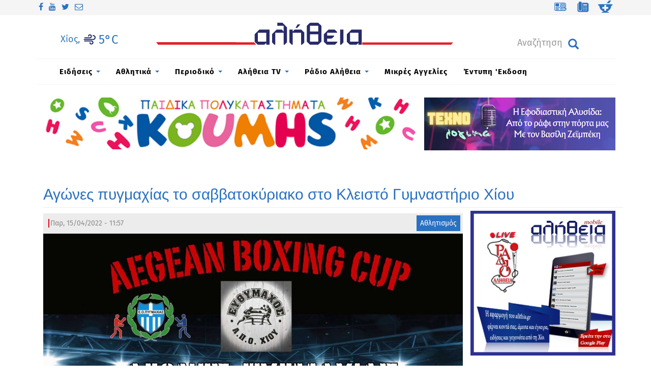

--- FILE ---
content_type: text/html; charset=utf-8
request_url: https://www.alithia.gr/athlitismos/agones-pygmahias-savvatokyriako-sto-kleisto-gymnastirio-hioy
body_size: 22467
content:

<!DOCTYPE html>
<html lang="el" dir="ltr" prefix="og: http://ogp.me/ns# content: http://purl.org/rss/1.0/modules/content/ dc: http://purl.org/dc/terms/ foaf: http://xmlns.com/foaf/0.1/ rdfs: http://www.w3.org/2000/01/rdf-schema# sioc: http://rdfs.org/sioc/ns# sioct: http://rdfs.org/sioc/types# skos: http://www.w3.org/2004/02/skos/core# xsd: http://www.w3.org/2001/XMLSchema#">
<head>
  <link rel="profile" href="http://www.w3.org/1999/xhtml/vocab" />
  <meta charset="utf-8">
  <meta name="viewport" content="width=device-width, initial-scale=1.0">
  <!--[if IE]><![endif]-->
<meta http-equiv="Content-Type" content="text/html; charset=utf-8" />
<link rel="dns-prefetch" href="//cdn.jsdelivr.net" />
<link rel="preconnect" href="//cdn.jsdelivr.net" />
<link rel="dns-prefetch" href="//service.24media.gr" />
<link rel="preconnect" href="//service.24media.gr" />
<link rel="dns-prefetch" href="//www.alithia.gr" />
<link rel="preconnect" href="//www.alithia.gr" />
<link rel="dns-prefetch" href="//www.google-analytics.com" />
<link rel="preconnect" href="//www.google-analytics.com" />
<link rel="dns-prefetch" href="//stats.g.doubleclick.net" />
<link rel="preconnect" href="//stats.g.doubleclick.net" />
<meta name="description" content="Ο Αθλητικός και Πολιτιστικός Όμιλος Χίου «Ευθύμαχος» διοργανώνει αγώνες πυγμαχίας με την ονομασία Aegean Boxing Cup 2022, το Σάββατο 16 Aπριλίου 2022 στις 4 μ.μ. και την Κυριακή 17 Απριλίου 2022 στις 12 μ.μ., στο Κλειστό Γυμναστήριο Χίου.Η διεξαγωγή του Κυπέλλου Πυγμαχίας είναι υπό την αιγίδα της Ελληνικής Ομοσπονδίας Πυγμαχίας και είναι ανοιχτή προς το κοινό.Η είσοδος είναι" />
<meta name="generator" content="Drupal 7 (http://drupal.org)" />
<link rel="image_src" href="https://www.alithia.gr/sites/all/themes/alithiatheme2/img/alithia-logo.jpg" />
<link rel="canonical" href="https://www.alithia.gr/athlitismos/agones-pygmahias-savvatokyriako-sto-kleisto-gymnastirio-hioy" />
<link rel="shortlink" href="https://www.alithia.gr/node/101271" />
<meta property="og:site_name" content="Alithia.gr" />
<meta property="og:type" content="article" />
<meta property="og:title" content="Αγώνες πυγμαχίας το σαββατοκύριακο στο Κλειστό Γυμναστήριο Χίου" />
<meta property="og:url" content="https://www.alithia.gr/athlitismos/agones-pygmahias-savvatokyriako-sto-kleisto-gymnastirio-hioy" />
<meta property="og:description" content="Ο Αθλητικός και Πολιτιστικός Όμιλος Χίου «Ευθύμαχος» διοργανώνει αγώνες πυγμαχίας με την ονομασία Aegean Boxing Cup 2022, το Σάββατο 16 Aπριλίου 2022 στις 4 μ.μ. και την Κυριακή 17 Απριλίου 2022 στις 12 μ.μ., στο Κλειστό Γυμναστήριο Χίου.Η διεξαγωγή του Κυπέλλου Πυγμαχίας είναι υπό την αιγίδα της Ελληνικής Ομοσπονδίας Πυγμαχίας και είναι ανοιχτή προς το κοινό.Η είσοδος είναι ελεύθερη για όλους." />
<meta property="og:updated_time" content="2022-04-15T18:55:03+03:00" />
<meta property="og:image" content="https://www.alithia.gr/sites/default/files/athlitika/aegean_boxing.jpg" />
<meta name="twitter:card" content="summary" />
<meta name="twitter:url" content="https://www.alithia.gr/athlitismos/agones-pygmahias-savvatokyriako-sto-kleisto-gymnastirio-hioy" />
<meta name="twitter:title" content="Αγώνες πυγμαχίας το σαββατοκύριακο στο Κλειστό Γυμναστήριο Χίου" />
<meta name="twitter:description" content="Ο Αθλητικός και Πολιτιστικός Όμιλος Χίου «Ευθύμαχος» διοργανώνει αγώνες πυγμαχίας με την ονομασία Aegean Boxing Cup 2022, το Σάββατο 16 Aπριλίου 2022 στις 4 μ.μ. και την Κυριακή 17 Απριλίου 2022 στις" />
<meta property="article:published_time" content="2022-04-15T12:20:32+03:00" />
<meta property="article:modified_time" content="2022-04-15T18:55:03+03:00" />
<meta itemprop="name" content="Αγώνες πυγμαχίας το σαββατοκύριακο στο Κλειστό Γυμναστήριο Χίου" />
<meta itemprop="description" content="Ο Αθλητικός και Πολιτιστικός Όμιλος Χίου «Ευθύμαχος» διοργανώνει αγώνες πυγμαχίας με την ονομασία Aegean Boxing Cup 2022, το Σάββατο 16 Aπριλίου 2022 στις 4 μ.μ. και την Κυριακή 17 Απριλίου 2022 στις 12 μ.μ., στο Κλειστό Γυμναστήριο Χίου.Η διεξαγωγή του Κυπέλλου Πυγμαχίας είναι υπό την αιγίδα της Ελληνικής Ομοσπονδίας Πυγμαχίας και είναι ανοιχτή προς το κοινό.Η είσοδος είναι ελεύθερη για όλους." />
<link rel="shortcut icon" href="https://www.alithia.gr/misc/favicon.ico" type="image/vnd.microsoft.icon" />
  <title>Αγώνες πυγμαχίας το σαββατοκύριακο στο Κλειστό Γυμναστήριο Χίου | Alithia.gr | online ενημέρωση για τη Χίο | ΑΛΗΘΕΙΑ | ΕΙΔΗΣΕΙΣ | ΝΕΑ | ΧΙΟΣ | Eιδήσεις Χίος</title>
  <link type="text/css" rel="stylesheet" href="https://cdn.jsdelivr.net/npm/bootstrap@3.3.5/dist/css/bootstrap.min.css" media="all" />
<link type="text/css" rel="stylesheet" href="https://cdn.jsdelivr.net/npm/@unicorn-fail/drupal-bootstrap-styles@0.0.2/dist/3.3.1/7.x-3.x/drupal-bootstrap.min.css" media="all" />
<link type="text/css" rel="stylesheet" href="https://www.alithia.gr/sites/default/files/advagg_css/css__BCY2Ouz4sSbkLfsms83BMYeHnyzZ-88vv2l4farZZIw__KYE6vv_ExBC4aSqWSwY9DpBBDDjm46Imc91Ss6TU_ZY___KHeWNfc8QE0pohJ8DzGd8J4gQu8El-zXsHQCNvCmE4.css" media="all" />
<style>
/* <![CDATA[ */
a.shbt{background:none!important;padding:5px!important;}
@media screen and (min-width:992px){.responsive-menu-block-wrapper.responsive-menu-block{display:block;}#block-responsive-menu-toggle{display:none;}}

/* ]]> */
</style>
  <!-- HTML5 element support for IE6-8 -->
  <!--[if lt IE 9]>
  
    <script src="https://cdn.jsdelivr.net/html5shiv/3.7.3/html5shiv-printshiv.min.js"></script>     
  <![endif]-->

<!-- Google tag (gtag.js) -->
<script async src="https://www.googletagmanager.com/gtag/js?id=G-D24975QLR0"></script>
<script>
  window.dataLayer = window.dataLayer || [];
  function gtag(){dataLayer.push(arguments);}
  gtag('js', new Date());

  gtag('config', 'G-D24975QLR0');
</script>

  <script type="text/javascript">
<!--//--><![CDATA[//><!--
window.google_analytics_uacct = "UA-49428017-1";
//--><!]]>
</script>
<script type="text/javascript" src="https://www.alithia.gr/sites/default/files/advagg_js/js__ihdwYz7z62m5viS1EMhNOpB9bfVJ_3N7-eC3gKeS-sI__ATnX8WF8ltra-g2RmFaF163qjG6u_xdvxVSENyHJmQk___KHeWNfc8QE0pohJ8DzGd8J4gQu8El-zXsHQCNvCmE4.js"></script>
<script type="text/javascript" src="https://www.alithia.gr/sites/default/files/advagg_js/js__7WhDWmKL9JAwji5GT5UQ5c-Tj0OSESfN4X8zqndABVI__6fqP0WsfRXbfQ1aODk9XAHySDCmKL61FpBX4zW6GzM4___KHeWNfc8QE0pohJ8DzGd8J4gQu8El-zXsHQCNvCmE4.js"></script>
<script type="text/javascript" src="https://www.alithia.gr/sites/default/files/advagg_js/js__v5wQ1zXl05RO3-pOAASBUET3j_Rcoaw9gonShfrqU4Y__LVKt5zY3v_FvkP5mR71g1sIK_-RKzd82E7-29vWNlV0___KHeWNfc8QE0pohJ8DzGd8J4gQu8El-zXsHQCNvCmE4.js"></script>
<script type="text/javascript" src="https://cdn.jsdelivr.net/npm/bootstrap@3.3.5/dist/js/bootstrap.min.js"></script>
<script type="text/javascript" src="https://www.alithia.gr/sites/default/files/advagg_js/js__EMla1PJPsYHoWQzn-tjYIFfQ9h-2JjqC8XzXCxl32LY__ElJfSy8vo14_OY2elI_en2ZnBlrhmCTeReWnMoEYG-E___KHeWNfc8QE0pohJ8DzGd8J4gQu8El-zXsHQCNvCmE4.js"></script>
<script type="text/javascript">
<!--//--><![CDATA[//><!--
(function(i,s,o,g,r,a,m){i["GoogleAnalyticsObject"]=r;i[r]=i[r]||function(){(i[r].q=i[r].q||[]).push(arguments)},i[r].l=1*new Date();a=s.createElement(o),m=s.getElementsByTagName(o)[0];a.async=1;a.src=g;m.parentNode.insertBefore(a,m)})(window,document,"script","https://www.google-analytics.com/analytics.js","ga");ga("create", "UA-49428017-1", {"cookieDomain":"auto"});ga("set", "anonymizeIp", true);ga("send", "pageview");
//--><!]]>
</script>
<script type="text/javascript" src="https://www.alithia.gr/sites/default/files/advagg_js/js__Rp88ZUz0KhDLODrPYYOBOvOP35ckRNHA3kCjxE8XaIA__7EVi8VKx_gGte-6XbpWBnnP2KKsqEeubzkJoVcjmrSc___KHeWNfc8QE0pohJ8DzGd8J4gQu8El-zXsHQCNvCmE4.js"></script>
<script type="text/javascript">
<!--//--><![CDATA[//><!--
window.a2a_config=window.a2a_config||{};window.da2a={done:false,html_done:false,script_ready:false,script_load:function(){var a=document.createElement('script'),s=document.getElementsByTagName('script')[0];a.type='text/javascript';a.async=true;a.src='https://static.addtoany.com/menu/page.js';s.parentNode.insertBefore(a,s);da2a.script_load=function(){};},script_onready:function(){da2a.script_ready=true;if(da2a.html_done)da2a.init();},init:function(){for(var i=0,el,target,targets=da2a.targets,length=targets.length;i<length;i++){el=document.getElementById('da2a_'+(i+1));target=targets[i];a2a_config.linkname=target.title;a2a_config.linkurl=target.url;if(el){a2a.init('page',{target:el});el.id='';}da2a.done=true;}da2a.targets=[];}};(function ($){Drupal.behaviors.addToAny = {attach: function (context, settings) {if (context !== document && window.da2a) {if(da2a.script_ready)a2a.init_all();da2a.script_load();}}}})(jQuery);a2a_config.callbacks=a2a_config.callbacks||[];a2a_config.callbacks.push({ready:da2a.script_onready});a2a_config.overlays=a2a_config.overlays||[];a2a_config.templates=a2a_config.templates||{};
//--><!]]>
</script>
<script type="text/javascript" src="https://www.alithia.gr/sites/default/files/advagg_js/js__3Kg6rXBUzOCEbvPNx2tFsk_PTksNFuFzCY0oZQT3cgU__M9C7zhEZf45Ha_GIkiwPOobu4mi6gHsTIR1NsCEJfJ8___KHeWNfc8QE0pohJ8DzGd8J4gQu8El-zXsHQCNvCmE4.js"></script>
<script type="text/javascript" src="https://www.alithia.gr/sites/default/files/advagg_js/js__PZlmG2BghASx7lR5MGHpIyc7ywJhM2SAp-eYnqhCRwM__XkiN7XW_AMnol9ZDoef4OHTrF9YalsmpcEv7TMbfaig___KHeWNfc8QE0pohJ8DzGd8J4gQu8El-zXsHQCNvCmE4.js"></script>
<script type="text/javascript" src="https://www.alithia.gr/sites/default/files/advagg_js/js__Xi9nkYjwcdi05V1YCPC7iLdk5ZbqQZ8rKYxU13H9ddI__4n77ePRyhUwjIJ-Z5RlA_f2Y0yMoASHJyH-6CuoJ4wA___KHeWNfc8QE0pohJ8DzGd8J4gQu8El-zXsHQCNvCmE4.js"></script>
<script type="text/javascript" src="https://www.alithia.gr/sites/default/files/advagg_js/js__pWYWJjSUkSzFmT2DINlHa8KkSQBSHIJ41785ew7i6DI__Ki85iDG23rcqwvvGel_mP1A1ww9AYyV8To1m-Bfxeuw___KHeWNfc8QE0pohJ8DzGd8J4gQu8El-zXsHQCNvCmE4.js"></script>
<script type="text/javascript" src="https://www.alithia.gr/sites/default/files/advagg_js/js__Dj4fzKAzc12yyqGOc5Y9-zisZWYKkqtpSpWrJ8ojUGQ__t03-C3ikMquXM9Xsnt93Trr865WuzzaktWmIzVZUhJw___KHeWNfc8QE0pohJ8DzGd8J4gQu8El-zXsHQCNvCmE4.js"></script>
<script type="text/javascript" src="https://www.alithia.gr/sites/default/files/advagg_js/js__p_XSD_CSdJtbM_mL9DVkDsIAK6Cx1Ie6jHrJbd8JLsc__wjF00GncK1QJjyQX0ZvQxz5_E0XpblJZDA7crKy6SU4___KHeWNfc8QE0pohJ8DzGd8J4gQu8El-zXsHQCNvCmE4.js"></script>
<script type="text/javascript">
<!--//--><![CDATA[//><!--
jQuery.extend(Drupal.settings, {"basePath":"\/","pathPrefix":"","setHasJsCookie":0,"ajaxPageState":{"theme":"alithiatheme2","theme_token":"BvG2YQp1nfYhFwdVxRd_IdVQiz9mTYrjxgnUCnEjxvM","css":{"https:\/\/cdn.jsdelivr.net\/npm\/bootstrap@3.3.5\/dist\/css\/bootstrap.min.css":1,"https:\/\/cdn.jsdelivr.net\/npm\/@unicorn-fail\/drupal-bootstrap-styles@0.0.2\/dist\/3.3.1\/7.x-3.x\/drupal-bootstrap.min.css":1,"modules\/system\/system.base.css":1,"sites\/all\/modules\/simplenews\/simplenews.css":1,"sites\/all\/modules\/date\/date_api\/date.css":1,"sites\/all\/modules\/date\/date_popup\/themes\/datepicker.1.7.css":1,"modules\/field\/theme\/field.css":1,"sites\/all\/modules\/fitvids\/fitvids.css":1,"sites\/all\/modules\/menu_attach_block\/menu_attach_block.css":1,"modules\/node\/node.css":1,"sites\/all\/modules\/simpleads\/simpleads.css":1,"sites\/all\/modules\/views\/css\/views.css":1,"sites\/all\/modules\/back_to_top\/css\/back_to_top.css":1,"sites\/all\/modules\/colorbox\/styles\/stockholmsyndrome\/colorbox_style.css":1,"sites\/all\/modules\/ctools\/css\/ctools.css":1,"sites\/all\/modules\/tagclouds\/tagclouds.css":1,"sites\/all\/themes\/alithiatheme2\/css\/font-awesome.css":1,"sites\/all\/modules\/tb_megamenu\/css\/bootstrap.css":1,"sites\/all\/modules\/tb_megamenu\/css\/base.css":1,"sites\/all\/modules\/tb_megamenu\/css\/default.css":1,"sites\/all\/modules\/tb_megamenu\/css\/compatibility.css":1,"sites\/all\/modules\/tb_megamenu\/css\/styles\/blue.css":1,"sites\/all\/libraries\/mmenu\/dist\/jquery.mmenu.all.css":1,"sites\/all\/modules\/social_media_links\/social_media_links.css":1,"sites\/all\/modules\/addtoany\/addtoany.css":1,"sites\/all\/modules\/responsive_menu\/css\/responsive_menu.css":1,"sites\/all\/themes\/alithiatheme2\/css\/style.css":1,"sites\/all\/themes\/alithiatheme2\/css\/alithia-style.css":1,"sites\/all\/themes\/alithiatheme2\/css\/owl.carousel.min.css":1,"sites\/all\/themes\/alithiatheme2\/css\/owl.theme.default.min.css":1},"js":{"sites\/all\/themes\/bootstrap\/js\/bootstrap.js":1,"sites\/all\/modules\/responsive_menu\/js\/responsive_menu.config.js":1,"sites\/all\/modules\/jquery_update\/replace\/jquery\/1.10\/jquery.min.js":1,"misc\/jquery-extend-3.4.0.js":1,"misc\/jquery-html-prefilter-3.5.0-backport.js":1,"misc\/jquery.once.js":1,"misc\/drupal.js":1,"sites\/all\/libraries\/fitvids\/jquery.fitvids.js":1,"sites\/all\/modules\/jquery_update\/replace\/ui\/ui\/minified\/jquery.ui.effect.min.js":1,"misc\/form-single-submit.js":1,"https:\/\/cdn.jsdelivr.net\/npm\/bootstrap@3.3.5\/dist\/js\/bootstrap.min.js":1,"sites\/all\/modules\/admin_menu\/admin_devel\/admin_devel.js":1,"sites\/all\/modules\/fitvids\/fitvids.js":1,"sites\/all\/modules\/simpleads\/simpleads.js":1,"sites\/all\/modules\/back_to_top\/js\/back_to_top.js":1,"public:\/\/languages\/el_XqZDO6Imiue8zX0anZp988K18c0Ti6fMU47_uQ2V6mQ.js":1,"sites\/all\/libraries\/colorbox\/jquery.colorbox-min.js":1,"sites\/all\/modules\/colorbox\/js\/colorbox.js":1,"sites\/all\/modules\/colorbox\/styles\/stockholmsyndrome\/colorbox_style.js":1,"sites\/all\/modules\/colorbox\/js\/colorbox_load.js":1,"sites\/all\/modules\/colorbox\/js\/colorbox_inline.js":1,"sites\/all\/libraries\/jstorage\/jstorage.min.js":1,"sites\/all\/modules\/tb_megamenu\/js\/tb-megamenu-frontend.js":1,"sites\/all\/modules\/tb_megamenu\/js\/tb-megamenu-touch.js":1,"sites\/all\/libraries\/superfish\/dist\/js\/hoverIntent.js":1,"sites\/all\/libraries\/superfish\/dist\/js\/superfish.min.js":1,"sites\/all\/libraries\/mmenu\/dist\/jquery.mmenu.all.js":1,"sites\/all\/modules\/google_analytics\/googleanalytics.js":1,"sites\/all\/modules\/rua\/js\/jquery.rua.js":1,"sites\/all\/themes\/alithiatheme2\/bootstrap\/tether.min.js":1,"sites\/all\/themes\/alithiatheme2\/bootstrap\/assets\/javascripts\/bootstrap\/affix.js":1,"sites\/all\/themes\/alithiatheme2\/bootstrap\/assets\/javascripts\/bootstrap\/alert.js":1,"sites\/all\/themes\/alithiatheme2\/bootstrap\/assets\/javascripts\/bootstrap\/button.js":1,"sites\/all\/themes\/alithiatheme2\/bootstrap\/assets\/javascripts\/bootstrap\/carousel.js":1,"sites\/all\/themes\/alithiatheme2\/bootstrap\/assets\/javascripts\/bootstrap\/collapse.js":1,"sites\/all\/themes\/alithiatheme2\/bootstrap\/assets\/javascripts\/bootstrap\/dropdown.js":1,"sites\/all\/themes\/alithiatheme2\/bootstrap\/assets\/javascripts\/bootstrap\/tooltip.js":1,"sites\/all\/themes\/alithiatheme2\/bootstrap\/assets\/javascripts\/bootstrap\/popover.js":1,"sites\/all\/themes\/alithiatheme2\/bootstrap\/assets\/javascripts\/bootstrap\/scrollspy.js":1,"sites\/all\/themes\/alithiatheme2\/bootstrap\/assets\/javascripts\/bootstrap\/tab.js":1,"sites\/all\/themes\/alithiatheme2\/bootstrap\/assets\/javascripts\/bootstrap\/transition.js":1,"sites\/all\/themes\/alithiatheme2\/js\/imagesloader.min.js":1,"sites\/all\/themes\/alithiatheme2\/js\/owl.carousel.js":1,"sites\/all\/themes\/alithiatheme2\/js\/theme.plugins.js":1}},"colorbox":{"opacity":"0.85","current":"{current} of {total}","previous":"\u00ab Prev","next":"Next \u00bb","close":"Close","maxWidth":"98%","maxHeight":"98%","fixed":true,"mobiledetect":false,"mobiledevicewidth":"480px","specificPagesDefaultValue":"admin*\nimagebrowser*\nimg_assist*\nimce*\nnode\/add\/*\nnode\/*\/edit\nprint\/*\nprintpdf\/*\nsystem\/ajax\nsystem\/ajax\/*"},"back_to_top":{"back_to_top_button_trigger":"200","back_to_top_button_text":"Back to top","#attached":{"library":[["system","ui"]]}},"fitvids":{"custom_domains":[],"selectors":["body\r","file-46289"],"simplifymarkup":1},"googleanalytics":{"trackOutbound":1,"trackMailto":1,"trackDownload":1,"trackDownloadExtensions":"7z|aac|arc|arj|asf|asx|avi|bin|csv|doc(x|m)?|dot(x|m)?|exe|flv|gif|gz|gzip|hqx|jar|jpe?g|js|mp(2|3|4|e?g)|mov(ie)?|msi|msp|pdf|phps|png|ppt(x|m)?|pot(x|m)?|pps(x|m)?|ppam|sld(x|m)?|thmx|qtm?|ra(m|r)?|sea|sit|tar|tgz|torrent|txt|wav|wma|wmv|wpd|xls(x|m|b)?|xlt(x|m)|xlam|xml|z|zip","trackColorbox":1},"urlIsAjaxTrusted":{"\/athlitismos\/agones-pygmahias-savvatokyriako-sto-kleisto-gymnastirio-hioy":true},"responsive_menu":{"position":"left","theme":"theme-light","breakpoint":false,"superfish":{"delay":"300","speed":"100","speedOut":"100"}},"bootstrap":{"anchorsFix":"0","anchorsSmoothScrolling":"0","formHasError":1,"popoverEnabled":1,"popoverOptions":{"animation":1,"html":0,"placement":"right","selector":"","trigger":"click","triggerAutoclose":1,"title":"","content":"","delay":0,"container":"body"},"tooltipEnabled":1,"tooltipOptions":{"animation":1,"html":0,"placement":"auto left","selector":"","trigger":"hover focus","delay":0,"container":"body"}}});
//--><!]]>
</script>
   <link href="https://www.alithia.gr/sites/all/themes/alithiatheme2/cookie/cookies-message.min.css" rel="stylesheet"> 
 <script src="https://www.alithia.gr/sites/all/themes/alithiatheme2/cookie/cookies-message.min.js"></script>
 <script src="https://cdn.onesignal.com/sdks/OneSignalSDK.js" async=""></script>
<script>
  window.OneSignal = window.OneSignal || [];
  OneSignal.push(function() {
    OneSignal.init({
      appId: "fd7f1320-1def-4082-a98e-91520e640743",
      safari_web_id: "web.onesignal.auto.67f7c7cd-fb70-49d1-aa8c-90d60d7056be",
      notifyButton: {
        enable: true,
      },
    });
  });
</script>



<!-- Latest compiled and minified CSS -->
<!--link rel="stylesheet" href="https://maxcdn.bootstrapcdn.com/bootstrap/3.3.5/css/bootstrap.min.css"-->

<!-- Latest compiled and minified JavaScript -->
<!--script src="https://maxcdn.bootstrapcdn.com/bootstrap/3.3.5/js/bootstrap.min.js"></script>
<!--link rel="stylesheet" href="https://alithia.gr/sites/all/themes/alithiatheme2/css/bootstrap-all-imerge.min.css"-->




</head>
<body class="html not-front not-logged-in no-sidebars page-node page-node- page-node-101271 node-type-arthra">
  <div id="skip-link">
    <a href="#main-content" class="element-invisible element-focusable">Παράκαμψη προς το κυρίως περιεχόμενο</a>
  </div>
    <div class="topheader">
        <div class="col-lg-12 top-header-inner">
             <div class="region region-top-header">
    <section id="block-social-media-links-social-media-links" class="block block-social-media-links social_links clearfix">

      
  <ul class="social-media-links platforms inline horizontal"><li  class="facebook first"><a href="https://www.facebook.com/AlithiaMedia" target="_blank" title="Facebook"><i class="fa fa-facebook"></i></a></li><li  class="youtube_channel"><a href="https://www.youtube.com/channel/UCHblWnb-6Rt904hFql5cM5Q" target="_blank" title="Youtube (Channel)"><i class="fa fa-youtube"></i></a></li><li  class="twitter"><a href="https://www.twitter.com/alithiachios" target="_blank" title="Twitter"><i class="fa fa-twitter"></i></a></li><li  class="email last"><a href="mailto:news@alithia.gr" target="_blank" title="E-Mail"><i class="fa fa-envelope-o"></i></a></li></ul>
</section>
<section id="block-block-118" class="block block-block pull-right clearfix">

      
  <div class="chios-weather-header-mob">
<a href="https://www.alithia.gr/kairos"><div class="weath-wrap"  style="text-align: center;"><img class="wthimg" style="width:50px;height:50px;vertical-align:initial;" src="/weathwidget-22/weather/files/1/symbols/s25/50-white.png" title="" width="30" height="30"/><span class="temperature" style="color:#1c2669;font-size:31px;"><span class="forecast-temperature">5&deg;</span>C</span><span class="temperature" style="color:#1c2669;font-size:31px;"></span><span class="windimg" style="position: absolute;"><img width="25px" style="vertical-align:sub;"src="/weathwidget-22/weather/files/1/symbols/w25/NE20-white.png"/><span class="bfnum" style="color:#1c2669;font-size:22px;"><span class="forecast-windspeed">4 </span>BF</span></span></div></div>


<p>
<a class="qlinks" href="https://www.alithia.gr/mikres-aggelies"><img src="https://www.alithia.gr/sites/all/themes/alithiatheme2/img/ads.svg" style="padding:0" /></a>
<a class="qlinks" href="https://www.alithia.gr/xrhsima-thlefwna"><img src="https://www.alithia.gr/sites/all/themes/alithiatheme2/img/phones.svg" /></a>
<a class="qlinks" href="https://www.alithia.gr/farmakeia"><img src="https://www.alithia.gr//sites/all/themes/alithiatheme2/img/pharmacy.svg" /></a>
</p>
</section>
  </div>
        </div>
      </div>
<div class="main-container container">
<header id="navbar" role="banner" class="navbar container navbar-default">
  <div class="container">  	
    <div class="navbar-header">
      
      <div class="col-lg-3 col-md-3 col-sm-3 col-xs-3  nnav">
                     <div class="region region-pnavigation">
    <section id="block-block-119" class="block block-block pad-top3 clearfix">

      
  <a href="https://www.alithia.gr/kairos"><div class="chios-weather-header">Χίος, </div><div class="weath-wrap"  style="text-align: center;"><img class="wthimg" style="width:50px;height:50px;vertical-align:initial;" src="/weathwidget-22/weather/files/1/symbols/s25/50-white.png" title="" width="30" height="30"/><span class="temperature" style="color:#1c2669;font-size:31px;"><span class="forecast-temperature">5&deg;</span>C</span><span class="temperature" style="color:#1c2669;font-size:31px;"></span><span class="windimg" style="position: absolute;"><img width="25px" style="vertical-align:sub;"src="/weathwidget-22/weather/files/1/symbols/w25/NE20-white.png"/><span class="bfnum" style="color:#1c2669;font-size:22px;"><span class="forecast-windspeed">4 </span>BF</span></span></div></a>
<script>
function diafrand(g,l,w){
var ids= new Array("1", "2", "3", "4", "5", "6", "7", "8", "9", "10");
for(let i = ids.length - 1; i > 0; i--){ 
	const j = Math.floor(Math.random() * i);
	const temp = ids[i]; ids[i] = ids[j];  ids[j] = temp;
 };
 


jQuery('#cad' + ids[1 % l] % l+ '-' + g).insertAfter('#cad' + ids[2 % l] % l+ '-' + g);
jQuery('#cad' + ids[3 % l] % l+ '-' + g).insertAfter('#cad' + ids[4 % l] % l + '-' + g);
jQuery('#cad' + ids[5 % l] % l+ '-' + g).insertAfter('#cad' + ids[6 % l] % l+ '-' + g);
jQuery('#cad' + ids[7 % l] % l+ '-' + g).insertAfter('#cad' + ids[8 % l] % l+ '-' + g);
jQuery('#cad' + ids[9 % l] % l+ '-' + g).insertAfter('#cad' + ids[10 % l] % l+ '-' + g);
jQuery('#cad' + ids[11 % l] % l+ '-' + g).insertAfter('#cad' + ids[12 % l] % l+ '-' + g);
jQuery('#cad' + ids[13 % l] % l+ '-' + g).insertAfter('#cad' + ids[14 % l] % l+ '-' + g);
if(w>700){   document.getElementById('cad' + ids[1 % l] % l+ '-' + g).style.display = "none";}
}
</script>




</section>
  </div>
                </div>
      <div class="col-lg-6 col-md-6 col-sm-12 col-xs-12  nav-mid">
      <div class="line"></div>
        <a class="logo navbar-btn" href="/" title="Αρχική">
          <img src="https://www.alithia.gr/sites/all/themes/alithiatheme2/alithia-logo.svg"                   
                    
           alt="Αρχική" />
        </a>
            </div>
      <div class="col-lg-3 col-md-3 col-sm-12 col-xs-12  nnav">
                     <div class="region region-nextnavigation">
    <section id="block-responsive-menu-toggle" class="block block-responsive-menu burger col-sm-2 clearfix">

      
  <a id="toggle-icon" class="toggle responsive-menu-toggle-icon" title="Menu" href="#off-canvas">
  <span class="icon"></span><span class="label">Μενού</span>
</a>
</section>
<section id="block-search-form" class="block block-search clearfix">

      
  <form class="form-search content-search" action="/athlitismos/agones-pygmahias-savvatokyriako-sto-kleisto-gymnastirio-hioy" method="post" id="search-block-form" accept-charset="UTF-8"><div><div>
      <h2 class="element-invisible">Φόρμα αναζήτησης</h2>
    <div class="input-group"><input title="Πληκτρολογήστε τους όρους που θέλετε να αναζητήσετε." placeholder="Αναζήτηση" class="form-control form-text" type="text" id="edit-search-block-form--2" name="search_block_form" value="" size="15" maxlength="128" /><span class="input-group-btn"><button type="submit" class="btn btn-primary"><span class="icon glyphicon glyphicon-search" aria-hidden="true"></span>
</button></span></div><div class="form-actions form-wrapper form-group" id="edit-actions"><button class="element-invisible btn btn-primary form-submit" type="submit" id="edit-submit" name="op" value="Αναζήτηση">Αναζήτηση</button>
</div><input type="hidden" name="form_build_id" value="form-7B-UiVuZSLJzm1fWAFOnk5AbvifzD09gURbqwZ5uZOs" />
<input type="hidden" name="form_id" value="search_block_form" />
</div>
</div></form>
</section>
  </div>
                </div>
     </div>
   </div>
</header>
  <header role="banner" id="page-header">
        
        <div class="">  <div class="region region-menu-desktop">
    <section id="block-tb-megamenu-main-menu" class="block block-tb-megamenu clearfix">

      
  <div  class="tb-megamenu tb-megamenu-main-menu style-blue">
      <button data-target=".nav-collapse" data-toggle="collapse" class="btn btn-navbar tb-megamenu-button" type="button">
      <i class="fa fa-reorder"></i>
    </button>
    <div class="nav-collapse  always-show">
    <ul  class="tb-megamenu-nav nav level-0 items-11">
  <li  data-id="643" data-level="1" data-type="menu_item" data-class="" data-xicon="" data-caption="" data-alignsub="" data-group="0" data-hidewcol="0" data-hidesub="0" class="tb-megamenu-item level-1 mega dropdown">
  <a href="/eidiseis"  class="dropdown-toggle" title="Ειδήσεις">
        
    Ειδήσεις          <span class="caret"></span>
          </a>
  <div  data-class="" data-width="1142" style="width: 1142px;" class="tb-megamenu-submenu dropdown-menu mega-dropdown-menu nav-child">
  <div class="mega-dropdown-inner">
    <div  class="tb-megamenu-row row-fluid">
  <div  data-class="col-md-3" data-width="3" data-hidewcol="0" id="tb-megamenu-column-9" class="tb-megamenu-column span3  mega-col-nav col-md-3">
  <div class="tb-megamenu-column-inner mega-inner clearfix">
        <ul  class="tb-megamenu-subnav mega-nav level-1 items-8">
  <li  data-id="860" data-level="2" data-type="menu_item" data-class="open" data-xicon="" data-caption="" data-alignsub="" data-group="0" data-hidewcol="0" data-hidesub="0" class="tb-megamenu-item level-2 mega open dropdown-submenu">
  <a href="/politiki"  class="dropdown-toggle" title="Πολιτική">
        
    Πολιτική          <span class="caret"></span>
          </a>
  <div  data-class="" data-width="860" style="width: 860px;" class="tb-megamenu-submenu dropdown-menu mega-dropdown-menu nav-child">
  <div class="mega-dropdown-inner">
    <div  class="tb-megamenu-row row-fluid">
  <div  data-showblocktitle="0" data-class="" data-width="12" data-hidewcol="" id="tb-megamenu-column-1" class="tb-megamenu-column span12  mega-col-nav">
  <div class="tb-megamenu-column-inner mega-inner clearfix">
        <div  data-type="block" data-block="views--818830ab84e863c2db3027476e0e943c" class="tb-megamenu-block tb-block tb-megamenu-block">
  <div class="block-inner">
    <section id="block-views-818830ab84e863c2db3027476e0e943c" class="block block-views clearfix">

      
  <div class="view view-menu-news-category-featured view-id-menu_news_category_featured view-display-id-block view-dom-id-5f52b7f243bd2bb63a4ce1f3c5e68d7a">
        
  
  
      <div class="view-content">
      <div class="item-list">    <ul>          <li class="views-row views-row-1 views-row-odd views-row-first col-lg-4 col-md-4">  
  <div class="views-field views-field-field-photo">        <div class="field-content"><a href="/politiki/oi-dimarhoi-stin-perifereia"><img typeof="foaf:Image" class="img-responsive" src="https://www.alithia.gr/sites/default/files/styles/menu-featured240x150/public/dsc_0090_19.jpg" width="240" height="150" /></a></div>  </div>  
  <div class="views-field views-field-field-date">        <div class="field-content"><span class="date-display-single" property="dc:date" datatype="xsd:dateTime" content="2026-01-19T18:51:00+02:00">Δευ, 19/01/2026 - 18:51</span></div>  </div>  
  <div class="views-field views-field-title">        <span class="field-content"><a href="/politiki/oi-dimarhoi-stin-perifereia">Οι Δήμαρχοι στην Περιφέρεια</a></span>  </div></li>
          <li class="views-row views-row-2 views-row-even col-lg-4 col-md-4">  
  <div class="views-field views-field-field-photo">        <div class="field-content"><a href="/politiki/apolyto-haos-sto-syntonismo-ton-megalon-ergon"><img typeof="foaf:Image" class="img-responsive" src="https://www.alithia.gr/sites/default/files/styles/menu-featured240x150/public/mixailidis_stavros_1280x720_1.jpg" width="240" height="150" /></a></div>  </div>  
  <div class="views-field views-field-field-date">        <div class="field-content"><span class="date-display-single" property="dc:date" datatype="xsd:dateTime" content="2026-01-19T16:37:00+02:00">Δευ, 19/01/2026 - 16:37</span></div>  </div>  
  <div class="views-field views-field-title">        <span class="field-content"><a href="/politiki/apolyto-haos-sto-syntonismo-ton-megalon-ergon">"Tο απόλυτο χάος στο συντονισμό των μεγάλων έργων"</a></span>  </div></li>
          <li class="views-row views-row-3 views-row-odd views-row-last col-lg-4 col-md-4">  
  <div class="views-field views-field-field-photo">        <div class="field-content"><a href="/politiki/i-ethniki-arhi-fragmaton-tha-apofasisei-tin-tyhi-toy-fragmatos-koris-gefyri"><img typeof="foaf:Image" class="img-responsive" src="https://www.alithia.gr/sites/default/files/styles/menu-featured240x150/public/diafora/fragma_koris.jpg" width="240" height="150" /></a></div>  </div>  
  <div class="views-field views-field-field-date">        <div class="field-content"><span class="date-display-single" property="dc:date" datatype="xsd:dateTime" content="2026-01-19T16:01:00+02:00">Δευ, 19/01/2026 - 16:01</span></div>  </div>  
  <div class="views-field views-field-title">        <span class="field-content"><a href="/politiki/i-ethniki-arhi-fragmaton-tha-apofasisei-tin-tyhi-toy-fragmatos-koris-gefyri">Η Εθνική Αρχή Φραγμάτων θα αποφασίσει την τύχη  του Φράγματος Κόρης Γεφύρι</a></span>  </div></li>
      </ul></div>    </div>
  
  
  
  
  
  
</div>
</section>
  </div>
</div>
  </div>
</div>
</div>
  </div>
</div>
</li>

<li  data-id="861" data-level="2" data-type="menu_item" data-class="" data-xicon="" data-caption="" data-alignsub="" data-group="0" data-hidewcol="0" data-hidesub="0" class="tb-megamenu-item level-2 mega dropdown-submenu">
  <a href="/oikonomia"  class="dropdown-toggle" title="Οικονομία">
        
    Οικονομία          <span class="caret"></span>
          </a>
  <div  data-class="oik-menu-mrg" data-width="860" style="width: 860px;" class="tb-megamenu-submenu oik-menu-mrg dropdown-menu mega-dropdown-menu nav-child">
  <div class="mega-dropdown-inner">
    <div  class="tb-megamenu-row row-fluid">
  <div  data-showblocktitle="0" data-class="" data-width="12" data-hidewcol="" id="tb-megamenu-column-2" class="tb-megamenu-column span12  mega-col-nav">
  <div class="tb-megamenu-column-inner mega-inner clearfix">
        <div  data-type="block" data-block="views--bd6ac04d862979e951b909748cfcd8cd" class="tb-megamenu-block tb-block tb-megamenu-block">
  <div class="block-inner">
    <section id="block-views-bd6ac04d862979e951b909748cfcd8cd" class="block block-views clearfix">

      
  <div class="view view-menu-news-category-featured view-id-menu_news_category_featured view-display-id-block_1 view-dom-id-57e0810e665b03c63e9e4100ef5a0135">
        
  
  
      <div class="view-content">
      <div class="item-list">    <ul>          <li class="views-row views-row-1 views-row-odd views-row-first col-lg-4 col-md-4">  
  <div class="views-field views-field-field-photo">        <div class="field-content"><a href="/oikonomia/pkrikis-na-oristei-i-prokymaia-os-toyristiki-zoni"><img typeof="foaf:Image" class="img-responsive" src="https://www.alithia.gr/sites/default/files/styles/menu-featured240x150/public/ktiria/prokymaia_.jpg" width="240" height="150" /></a></div>  </div>  
  <div class="views-field views-field-field-date">        <div class="field-content"><span class="date-display-single" property="dc:date" datatype="xsd:dateTime" content="2026-01-19T13:45:00+02:00">Δευ, 19/01/2026 - 13:45</span></div>  </div>  
  <div class="views-field views-field-title">        <span class="field-content"><a href="/oikonomia/pkrikis-na-oristei-i-prokymaia-os-toyristiki-zoni">Π.Κρίκης: Να οριστεί η Προκυμαία ως τουριστική ζώνη </a></span>  </div></li>
          <li class="views-row views-row-2 views-row-even col-lg-4 col-md-4">  
  <div class="views-field views-field-field-photo">        <div class="field-content"><a href="/oikonomia/diastimika-erga-zitoyn-apo-limeniko-tameio"><img typeof="foaf:Image" class="img-responsive" src="https://www.alithia.gr/sites/default/files/styles/menu-featured240x150/public/1_0_61.jpg" width="240" height="150" /></a></div>  </div>  
  <div class="views-field views-field-field-date">        <div class="field-content"><span class="date-display-single" property="dc:date" datatype="xsd:dateTime" content="2026-01-18T17:52:00+02:00">Κυρ, 18/01/2026 - 17:52</span></div>  </div>  
  <div class="views-field views-field-title">        <span class="field-content"><a href="/oikonomia/diastimika-erga-zitoyn-apo-limeniko-tameio">Διαστημικά... έργα ζητούν από το Λιμενικό ταμείο</a></span>  </div></li>
          <li class="views-row views-row-3 views-row-odd views-row-last col-lg-4 col-md-4">  
  <div class="views-field views-field-field-photo">        <div class="field-content"><a href="/oikonomia/poioi-ellines-efoplistes-paralamvanoyn-shedon-kathe-imera-kai-ena-neoteykto-ploio"><img typeof="foaf:Image" class="img-responsive" src="https://www.alithia.gr/sites/default/files/styles/menu-featured240x150/public/efoplistes-1-540x325.jpg" width="240" height="150" /></a></div>  </div>  
  <div class="views-field views-field-field-date">        <div class="field-content"><span class="date-display-single" property="dc:date" datatype="xsd:dateTime" content="2026-01-18T07:46:00+02:00">Κυρ, 18/01/2026 - 07:46</span></div>  </div>  
  <div class="views-field views-field-title">        <span class="field-content"><a href="/oikonomia/poioi-ellines-efoplistes-paralamvanoyn-shedon-kathe-imera-kai-ena-neoteykto-ploio">Ποιοι Έλληνες εφοπλιστές παραλαμβάνουν σχεδόν κάθε ημέρα και ένα νεότευκτο...</a></span>  </div></li>
      </ul></div>    </div>
  
  
  
  
  
  
</div>
</section>
  </div>
</div>
  </div>
</div>
</div>
  </div>
</div>
</li>

<li  data-id="862" data-level="2" data-type="menu_item" data-class="" data-xicon="" data-caption="" data-alignsub="" data-group="0" data-hidewcol="0" data-hidesub="0" class="tb-megamenu-item level-2 mega dropdown-submenu">
  <a href="/politismos"  class="dropdown-toggle" title="Πολιτισμός">
        
    Πολιτισμός          <span class="caret"></span>
          </a>
  <div  data-class="pol-menu-mrg" data-width="860" style="width: 860px;" class="tb-megamenu-submenu pol-menu-mrg dropdown-menu mega-dropdown-menu nav-child">
  <div class="mega-dropdown-inner">
    <div  class="tb-megamenu-row row-fluid">
  <div  data-showblocktitle="0" data-class="" data-width="12" data-hidewcol="" id="tb-megamenu-column-3" class="tb-megamenu-column span12  mega-col-nav">
  <div class="tb-megamenu-column-inner mega-inner clearfix">
        <div  data-type="block" data-block="views--272960021fccd1924fe24c0d7c6a92ee" class="tb-megamenu-block tb-block tb-megamenu-block">
  <div class="block-inner">
    <section id="block-views-272960021fccd1924fe24c0d7c6a92ee" class="block block-views clearfix">

      
  <div class="view view-menu-news-category-featured view-id-menu_news_category_featured view-display-id-block_2 view-dom-id-ae945f244963c0ad5b4345662b867020">
        
  
  
      <div class="view-content">
      <div class="item-list">    <ul>          <li class="views-row views-row-1 views-row-odd views-row-first col-lg-4 col-md-4">  
  <div class="views-field views-field-field-photo">        <div class="field-content"><a href="/politismos/proskynontas-tin-kardia-toy-kanari"><img typeof="foaf:Image" class="img-responsive" src="https://www.alithia.gr/sites/default/files/styles/menu-featured240x150/public/44bb864fef846702f292315b635c96c3.jpg" width="240" height="150" /></a></div>  </div>  
  <div class="views-field views-field-field-date">        <div class="field-content"><span class="date-display-single" property="dc:date" datatype="xsd:dateTime" content="2026-01-19T20:54:00+02:00">Δευ, 19/01/2026 - 20:54</span></div>  </div>  
  <div class="views-field views-field-title">        <span class="field-content"><a href="/politismos/proskynontas-tin-kardia-toy-kanari">Προσκυνώντας την καρδιά του Κανάρη</a></span>  </div></li>
          <li class="views-row views-row-2 views-row-even col-lg-4 col-md-4">  
  <div class="views-field views-field-field-photo">        <div class="field-content"><a href="/politismos/draseis-gia-tin-paidiki-pahysarkia"><img typeof="foaf:Image" class="img-responsive" src="https://www.alithia.gr/sites/default/files/styles/menu-featured240x150/public/obesity-1020x510.jpg" width="240" height="150" /></a></div>  </div>  
  <div class="views-field views-field-field-date">        <div class="field-content"><span class="date-display-single" property="dc:date" datatype="xsd:dateTime" content="2026-01-19T18:55:00+02:00">Δευ, 19/01/2026 - 18:55</span></div>  </div>  
  <div class="views-field views-field-title">        <span class="field-content"><a href="/politismos/draseis-gia-tin-paidiki-pahysarkia">Δράσεις για την παιδική παχυσαρκία</a></span>  </div></li>
          <li class="views-row views-row-3 views-row-odd views-row-last col-lg-4 col-md-4">  
  <div class="views-field views-field-field-photo">        <div class="field-content"><a href="/politismos/den-pairnei-nera-akoma-i-vivliothiki"><img typeof="foaf:Image" class="img-responsive" src="https://www.alithia.gr/sites/default/files/styles/menu-featured240x150/public/ktiria/bibliotiki_0.jpg" width="240" height="150" alt="Βιβλιοθήκη Κοραή" title="Βιβλιοθήκη Κοραή" /></a></div>  </div>  
  <div class="views-field views-field-field-date">        <div class="field-content"><span class="date-display-single" property="dc:date" datatype="xsd:dateTime" content="2026-01-19T18:42:00+02:00">Δευ, 19/01/2026 - 18:42</span></div>  </div>  
  <div class="views-field views-field-title">        <span class="field-content"><a href="/politismos/den-pairnei-nera-akoma-i-vivliothiki">Δεν παίρνει νερά... ακόμα η Βιβλιοθήκη</a></span>  </div></li>
      </ul></div>    </div>
  
  
  
  
  
  
</div>
</section>
  </div>
</div>
  </div>
</div>
</div>
  </div>
</div>
</li>

<li  data-id="863" data-level="2" data-type="menu_item" data-class="" data-xicon="" data-caption="" data-alignsub="" data-group="0" data-hidewcol="0" data-hidesub="0" class="tb-megamenu-item level-2 mega dropdown-submenu">
  <a href="/texnologia"  class="dropdown-toggle" title="Τεχνολογία">
        
    Τεχνολογία          <span class="caret"></span>
          </a>
  <div  data-class="tex-menu-mrg" data-width="860" style="width: 860px;" class="tb-megamenu-submenu tex-menu-mrg dropdown-menu mega-dropdown-menu nav-child">
  <div class="mega-dropdown-inner">
    <div  class="tb-megamenu-row row-fluid">
  <div  data-showblocktitle="0" data-class="" data-width="12" data-hidewcol="" id="tb-megamenu-column-4" class="tb-megamenu-column span12  mega-col-nav">
  <div class="tb-megamenu-column-inner mega-inner clearfix">
        <div  data-type="block" data-block="views--ab595a183a0fb477fe235fdf076dbf01" class="tb-megamenu-block tb-block tb-megamenu-block">
  <div class="block-inner">
    <section id="block-views-ab595a183a0fb477fe235fdf076dbf01" class="block block-views clearfix">

      
  <div class="view view-menu-news-category-featured view-id-menu_news_category_featured view-display-id-block_3 view-dom-id-ab47586207464782dfb3c7918d036238">
        
  
  
      <div class="view-content">
      <div class="item-list">    <ul>          <li class="views-row views-row-1 views-row-odd views-row-first col-lg-4 col-md-4">  
  <div class="views-field views-field-field-photo">        <div class="field-content"><a href="/tehnologia/istoriko-orosimo-toy-voyager-1-toy-stamati-krimizi"><img typeof="foaf:Image" class="img-responsive" src="https://www.alithia.gr/sites/default/files/styles/menu-featured240x150/public/5d85b892230000d000d16bea_0.jpeg" width="240" height="150" /></a></div>  </div>  
  <div class="views-field views-field-field-date">        <div class="field-content"><span class="date-display-single" property="dc:date" datatype="xsd:dateTime" content="2026-01-18T07:38:00+02:00">Κυρ, 18/01/2026 - 07:38</span></div>  </div>  
  <div class="views-field views-field-title">        <span class="field-content"><a href="/tehnologia/istoriko-orosimo-toy-voyager-1-toy-stamati-krimizi">Το ιστορικό ορόσημο του Voyager 1 του Σταμάτη Κριμιζή</a></span>  </div></li>
          <li class="views-row views-row-2 views-row-even col-lg-4 col-md-4">  
  <div class="views-field views-field-field-photo">        <div class="field-content"><a href="/tehnologia/i-efodiastiki-alysida-apo-rafi-stin-porta-mas-me-ton-vasili-zeimpeki"><img typeof="foaf:Image" class="img-responsive" src="https://www.alithia.gr/sites/default/files/styles/menu-featured240x150/public/tehnologia/zeimpekis_article.png" width="240" height="150" /></a></div>  </div>  
  <div class="views-field views-field-field-date">        <div class="field-content"><span class="date-display-single" property="dc:date" datatype="xsd:dateTime" content="2026-01-15T07:16:00+02:00">Πέμ, 15/01/2026 - 07:16</span></div>  </div>  
  <div class="views-field views-field-title">        <span class="field-content"><a href="/tehnologia/i-efodiastiki-alysida-apo-rafi-stin-porta-mas-me-ton-vasili-zeimpeki">Η Εφοδιαστική Αλυσίδα: Από το ράφι στην πόρτα μας - Με τον Βασίλη Ζεϊμπέκη</a></span>  </div></li>
          <li class="views-row views-row-3 views-row-odd views-row-last col-lg-4 col-md-4">  
  <div class="views-field views-field-field-photo">        <div class="field-content"><a href="/tehnologia/i-epistimi-tis-apofasis-mathimatika-dedomena-kai-ai-gia-na-apofasizoyme-kalytera"><img typeof="foaf:Image" class="img-responsive" src="https://www.alithia.gr/sites/default/files/styles/menu-featured240x150/public/tehnologia/simple3.png" width="240" height="150" /></a></div>  </div>  
  <div class="views-field views-field-field-date">        <div class="field-content"><span class="date-display-single" property="dc:date" datatype="xsd:dateTime" content="2026-01-11T17:08:00+02:00">Κυρ, 11/01/2026 - 17:08</span></div>  </div>  
  <div class="views-field views-field-title">        <span class="field-content"><a href="/tehnologia/i-epistimi-tis-apofasis-mathimatika-dedomena-kai-ai-gia-na-apofasizoyme-kalytera">Η Επιστήμη της Απόφασης: Μαθηματικά, Δεδομένα και AI για να αποφασίζουμε κα...</a></span>  </div></li>
      </ul></div>    </div>
  
  
  
  
  
  
</div>
</section>
  </div>
</div>
  </div>
</div>
</div>
  </div>
</div>
</li>

<li  data-id="864" data-level="2" data-type="menu_item" data-class="" data-xicon="" data-caption="" data-alignsub="" data-group="0" data-hidewcol="0" data-hidesub="0" class="tb-megamenu-item level-2 mega dropdown-submenu">
  <a href="/omogenia"  class="dropdown-toggle" title="Ομογένεια">
        
    Ομογένεια          <span class="caret"></span>
          </a>
  <div  data-class="omog-menu-mrg" data-width="860" style="width: 860px;" class="tb-megamenu-submenu omog-menu-mrg dropdown-menu mega-dropdown-menu nav-child">
  <div class="mega-dropdown-inner">
    <div  class="tb-megamenu-row row-fluid">
  <div  data-showblocktitle="0" data-class="" data-width="12" data-hidewcol="" id="tb-megamenu-column-5" class="tb-megamenu-column span12  mega-col-nav">
  <div class="tb-megamenu-column-inner mega-inner clearfix">
        <div  data-type="block" data-block="views--d45fdd891d6cc5bc106b766e4b274008" class="tb-megamenu-block tb-block tb-megamenu-block">
  <div class="block-inner">
    <section id="block-views-d45fdd891d6cc5bc106b766e4b274008" class="block block-views clearfix">

      
  <div class="view view-menu-news-category-featured view-id-menu_news_category_featured view-display-id-block_4 view-dom-id-2652d4f2b14599d6442f07209ad8781a">
        
  
  
      <div class="view-content">
      <div class="item-list">    <ul>          <li class="views-row views-row-1 views-row-odd views-row-first col-lg-4 col-md-4">  
  <div class="views-field views-field-field-photo">        <div class="field-content"><a href="/omogeneia/kopi-agiovasilopitas-toy-syndesmoy-ton-apantahoy-kardamylion"><img typeof="foaf:Image" class="img-responsive" src="https://www.alithia.gr/sites/default/files/styles/menu-featured240x150/public/5._akroatirio_me_epitimoys_proskeklimenoys_0.png" width="240" height="150" /></a></div>  </div>  
  <div class="views-field views-field-field-date">        <div class="field-content"><span class="date-display-single" property="dc:date" datatype="xsd:dateTime" content="2026-01-19T18:39:00+02:00">Δευ, 19/01/2026 - 18:39</span></div>  </div>  
  <div class="views-field views-field-title">        <span class="field-content"><a href="/omogeneia/kopi-agiovasilopitas-toy-syndesmoy-ton-apantahoy-kardamylion">Κοπή Αγιοβασιλόπιτας του Συνδέσμου των Απανταχού Καρδαμυλίων</a></span>  </div></li>
          <li class="views-row views-row-2 views-row-even col-lg-4 col-md-4">  
  <div class="views-field views-field-field-photo">        <div class="field-content"><a href="/omogeneia/draseis-toy-syllogoy-hion-kifisias-kai-voreioy-attikis"><img typeof="foaf:Image" class="img-responsive" src="https://www.alithia.gr/sites/default/files/styles/menu-featured240x150/public/hioi_kifisias_0_2.jpg" width="240" height="150" /></a></div>  </div>  
  <div class="views-field views-field-field-date">        <div class="field-content"><span class="date-display-single" property="dc:date" datatype="xsd:dateTime" content="2026-01-16T15:36:00+02:00">Παρ, 16/01/2026 - 15:36</span></div>  </div>  
  <div class="views-field views-field-title">        <span class="field-content"><a href="/omogeneia/draseis-toy-syllogoy-hion-kifisias-kai-voreioy-attikis">Δράσεις του Συλλόγου Χίων Κηφισιάς και Βορείου Αττικής </a></span>  </div></li>
          <li class="views-row views-row-3 views-row-odd views-row-last col-lg-4 col-md-4">  
  <div class="views-field views-field-field-photo">        <div class="field-content"><a href="/omogeneia/kopi-protohroniatikis-agiovasilopitas-tis-evat-enosi-vrontadoysion-attikis"><img typeof="foaf:Image" class="img-responsive" src="https://www.alithia.gr/sites/default/files/styles/menu-featured240x150/public/foto_9.jpg" width="240" height="150" /></a></div>  </div>  
  <div class="views-field views-field-field-date">        <div class="field-content"><span class="date-display-single" property="dc:date" datatype="xsd:dateTime" content="2026-01-15T19:39:00+02:00">Πέμ, 15/01/2026 - 19:39</span></div>  </div>  
  <div class="views-field views-field-title">        <span class="field-content"><a href="/omogeneia/kopi-protohroniatikis-agiovasilopitas-tis-evat-enosi-vrontadoysion-attikis">Κοπή Πρωτοχρονιάτικης Αγιοβασιλόπιτας της Ε.Β.ΑΤ. (Ένωση Βρονταδουσίων Αττι...</a></span>  </div></li>
      </ul></div>    </div>
  
  
  
  
  
  
</div>
</section>
  </div>
</div>
  </div>
</div>
</div>
  </div>
</div>
</li>

<li  data-id="865" data-level="2" data-type="menu_item" data-class="" data-xicon="" data-caption="" data-alignsub="" data-group="0" data-hidewcol="0" data-hidesub="0" class="tb-megamenu-item level-2 mega dropdown-submenu">
  <a href="/koinonia"  class="dropdown-toggle" title="Κοινωνία">
        
    Κοινωνία          <span class="caret"></span>
          </a>
  <div  data-class="koin-menu-mrg" data-width="860" style="width: 860px;" class="tb-megamenu-submenu koin-menu-mrg dropdown-menu mega-dropdown-menu nav-child">
  <div class="mega-dropdown-inner">
    <div  class="tb-megamenu-row row-fluid">
  <div  data-showblocktitle="0" data-class="" data-width="12" data-hidewcol="" id="tb-megamenu-column-6" class="tb-megamenu-column span12  mega-col-nav">
  <div class="tb-megamenu-column-inner mega-inner clearfix">
        <div  data-type="block" data-block="views--875bf393a2ab0a7eff389dfbdc1e52f6" class="tb-megamenu-block tb-block tb-megamenu-block">
  <div class="block-inner">
    <section id="block-views-875bf393a2ab0a7eff389dfbdc1e52f6" class="block block-views clearfix">

      
  <div class="view view-menu-news-category-featured view-id-menu_news_category_featured view-display-id-block_5 view-dom-id-306234281397ad134fde06c45150211f">
        
  
  
      <div class="view-content">
      <div class="item-list">    <ul>          <li class="views-row views-row-1 views-row-odd views-row-first col-lg-4 col-md-4">  
  <div class="views-field views-field-field-photo">        <div class="field-content"><a href="/koinonia/grafeio-endooikogeneiakis-vias-me-allo-mati"><img typeof="foaf:Image" class="img-responsive" src="https://www.alithia.gr/sites/default/files/styles/menu-featured240x150/public/diafora/endooikogeneiaki_via_me_allo_mati_1.jpg" width="240" height="150" alt="Το Γραφείο Ενδοοικογενειακής Βίας με άλλο μάτι" title="Το Γραφείο Ενδοοικογενειακής Βίας με άλλο μάτι" /></a></div>  </div>  
  <div class="views-field views-field-field-date">        <div class="field-content"><span class="date-display-single" property="dc:date" datatype="xsd:dateTime" content="2026-01-19T13:38:00+02:00">Δευ, 19/01/2026 - 13:38</span></div>  </div>  
  <div class="views-field views-field-title">        <span class="field-content"><a href="/koinonia/grafeio-endooikogeneiakis-vias-me-allo-mati">Το Γραφείο Ενδοοικογενειακής Βίας με άλλο μάτι</a></span>  </div></li>
          <li class="views-row views-row-2 views-row-even col-lg-4 col-md-4">  
  <div class="views-field views-field-field-photo">        <div class="field-content"><a href="/koinonia/kriseis-stin-pyrosvestiki-sti-florina-o-kapellaridis-papahristos-sti-hio"><img typeof="foaf:Image" class="img-responsive" src="https://www.alithia.gr/sites/default/files/styles/menu-featured240x150/public/kapelaridis_0.jpg" width="240" height="150" /></a></div>  </div>  
  <div class="views-field views-field-field-date">        <div class="field-content"><span class="date-display-single" property="dc:date" datatype="xsd:dateTime" content="2026-01-19T10:10:00+02:00">Δευ, 19/01/2026 - 10:10</span></div>  </div>  
  <div class="views-field views-field-title">        <span class="field-content"><a href="/koinonia/kriseis-stin-pyrosvestiki-sti-florina-o-kapellaridis-papahristos-sti-hio">Κρίσεις στην Πυροσβεστική: Στη Φλώρινα ο Καπελλαρίδης, Παπαχρήστος στη Χίο</a></span>  </div></li>
          <li class="views-row views-row-3 views-row-odd views-row-last col-lg-4 col-md-4">  
  <div class="views-field views-field-field-photo">        <div class="field-content"><a href="/koinonia/i-proti-aimodosia-toy-hronoy-sta-mesta"><img typeof="foaf:Image" class="img-responsive" src="https://www.alithia.gr/sites/default/files/styles/menu-featured240x150/public/eikona_viber_2026-01-18_19-09-03-583.jpg" width="240" height="150" /></a></div>  </div>  
  <div class="views-field views-field-field-date">        <div class="field-content"><span class="date-display-single" property="dc:date" datatype="xsd:dateTime" content="2026-01-18T19:11:00+02:00">Κυρ, 18/01/2026 - 19:11</span></div>  </div>  
  <div class="views-field views-field-title">        <span class="field-content"><a href="/koinonia/i-proti-aimodosia-toy-hronoy-sta-mesta">Η πρώτη αιμοδοσία του χρόνου στα Μεστά</a></span>  </div></li>
      </ul></div>    </div>
  
  
  
  
  
  
</div>
</section>
  </div>
</div>
  </div>
</div>
</div>
  </div>
</div>
</li>

<li  data-id="866" data-level="2" data-type="menu_item" data-class="" data-xicon="" data-caption="" data-alignsub="" data-group="0" data-hidewcol="0" data-hidesub="0" class="tb-megamenu-item level-2 mega dropdown-submenu">
  <a href="/paideia"  class="dropdown-toggle" title="Παιδεία">
        
    Παιδεία          <span class="caret"></span>
          </a>
  <div  data-class="paid-menu-mrg" data-width="860" style="width: 860px;" class="tb-megamenu-submenu paid-menu-mrg dropdown-menu mega-dropdown-menu nav-child">
  <div class="mega-dropdown-inner">
    <div  class="tb-megamenu-row row-fluid">
  <div  data-showblocktitle="0" data-class="" data-width="12" data-hidewcol="" id="tb-megamenu-column-7" class="tb-megamenu-column span12  mega-col-nav">
  <div class="tb-megamenu-column-inner mega-inner clearfix">
        <div  data-type="block" data-block="views--b7c820728507e6e1aaa82baaf25ec2c7" class="tb-megamenu-block tb-block tb-megamenu-block">
  <div class="block-inner">
    <section id="block-views-b7c820728507e6e1aaa82baaf25ec2c7" class="block block-views clearfix">

      
  <div class="view view-menu-news-category-featured view-id-menu_news_category_featured view-display-id-block_6 view-dom-id-c00ee0e9793441ddda38c1cbdfdb32a3">
        
  
  
      <div class="view-content">
      <div class="item-list">    <ul>          <li class="views-row views-row-1 views-row-odd views-row-first col-lg-4 col-md-4">  
  <div class="views-field views-field-field-photo">        <div class="field-content"><a href="/paideia/exetaseis-toy-kentroy-gia-harismatika-talantoyha-paidia-sti-hio"><img typeof="foaf:Image" class="img-responsive" src="https://www.alithia.gr/sites/default/files/styles/menu-featured240x150/public/2025_cty_greece_exams_b_2025.png" width="240" height="150" /></a></div>  </div>  
  <div class="views-field views-field-field-date">        <div class="field-content"><span class="date-display-single" property="dc:date" datatype="xsd:dateTime" content="2026-01-16T15:44:00+02:00">Παρ, 16/01/2026 - 15:44</span></div>  </div>  
  <div class="views-field views-field-title">        <span class="field-content"><a href="/paideia/exetaseis-toy-kentroy-gia-harismatika-talantoyha-paidia-sti-hio">Εξετάσεις του Κέντρου για Χαρισματικά – Ταλαντούχα Παιδιά στη Χίο</a></span>  </div></li>
          <li class="views-row views-row-2 views-row-even col-lg-4 col-md-4">  
  <div class="views-field views-field-field-photo">        <div class="field-content"><a href="/paideia/pilotiki-enarxi-leitoyrgias-vioektypoti"><img typeof="foaf:Image" class="img-responsive" src="https://www.alithia.gr/sites/default/files/styles/menu-featured240x150/public/vioektypotis_3.jpeg" width="240" height="150" /></a></div>  </div>  
  <div class="views-field views-field-field-date">        <div class="field-content"><span class="date-display-single" property="dc:date" datatype="xsd:dateTime" content="2026-01-16T15:30:00+02:00">Παρ, 16/01/2026 - 15:30</span></div>  </div>  
  <div class="views-field views-field-title">        <span class="field-content"><a href="/paideia/pilotiki-enarxi-leitoyrgias-vioektypoti">Πιλοτική έναρξη λειτουργίας βιοεκτυπωτή</a></span>  </div></li>
          <li class="views-row views-row-3 views-row-odd views-row-last col-lg-4 col-md-4">  
  <div class="views-field views-field-field-photo">        <div class="field-content"><a href="/paideia/elme-hioy-lathos-taktikes-kai-heirismoi-sto-thema-toy-3oy-gymnasioy"><img typeof="foaf:Image" class="img-responsive" src="https://www.alithia.gr/sites/default/files/styles/menu-featured240x150/public/diafora/vlcsnap-2026-01-16-13h56m22s885.jpg" width="240" height="150" /></a></div>  </div>  
  <div class="views-field views-field-field-date">        <div class="field-content"><span class="date-display-single" property="dc:date" datatype="xsd:dateTime" content="2026-01-16T13:57:00+02:00">Παρ, 16/01/2026 - 13:57</span></div>  </div>  
  <div class="views-field views-field-title">        <span class="field-content"><a href="/paideia/elme-hioy-lathos-taktikes-kai-heirismoi-sto-thema-toy-3oy-gymnasioy">ΕΛΜΕ Χίου: «Λάθος τακτικές και χειρισμοί στο θέμα του 3ου Γυμνασίου» </a></span>  </div></li>
      </ul></div>    </div>
  
  
  
  
  
  
</div>
</section>
  </div>
</div>
  </div>
</div>
</div>
  </div>
</div>
</li>

<li  data-id="2312" data-level="2" data-type="menu_item" data-class="" data-xicon="" data-caption="" data-alignsub="" data-group="0" data-hidewcol="0" data-hidesub="0" class="tb-megamenu-item level-2 mega dropdown-submenu">
  <a href="/ekloges2023"  class="dropdown-toggle" title="Εκλογές 2023">
        
    Εκλογές 2023          <span class="caret"></span>
          </a>
  <div  data-class="ekl-menu-mrg" data-width="860" style="width: 860px;" class="tb-megamenu-submenu ekl-menu-mrg dropdown-menu mega-dropdown-menu nav-child">
  <div class="mega-dropdown-inner">
    <div  class="tb-megamenu-row row-fluid">
  <div  data-showblocktitle="0" data-class="" data-width="12" data-hidewcol="" id="tb-megamenu-column-8" class="tb-megamenu-column span12  mega-col-nav">
  <div class="tb-megamenu-column-inner mega-inner clearfix">
        <div  data-type="block" data-block="views--f092706c881c9ab15a7ea924bdb7402e" class="tb-megamenu-block tb-block tb-megamenu-block">
  <div class="block-inner">
    <section id="block-views-f092706c881c9ab15a7ea924bdb7402e" class="block block-views clearfix">

      
  <div class="view view-menu-news-category-featured view-id-menu_news_category_featured view-display-id-block_9 view-dom-id-13059c6c8de1c4ed1e434d324ffc4940">
        
  
  
      <div class="view-content">
      <div class="item-list">    <ul>          <li class="views-row views-row-1 views-row-odd views-row-first col-lg-4 col-md-4">  
  <div class="views-field views-field-field-photo">        <div class="field-content"><a href="/ekloges-2023/alli-mia-aktinografisi-eklogon"><img typeof="foaf:Image" class="img-responsive" src="https://www.alithia.gr/sites/default/files/styles/menu-featured240x150/public/diafora/infogr-ethnikes-iouniou-2023-thleorasi-1.jpg" width="240" height="150" alt="Οι εκλογές της 25ης Ιουνίου 2023 σε Infographic της TruthWebMedia" title="Οι εκλογές της 25ης Ιουνίου 2023 σε Infographic της TruthWebMedia" /></a></div>  </div>  
  <div class="views-field views-field-field-date">        <div class="field-content"><span class="date-display-single" property="dc:date" datatype="xsd:dateTime" content="2023-07-03T07:50:00+03:00">Δευ, 03/07/2023 - 07:50</span></div>  </div>  
  <div class="views-field views-field-title">        <span class="field-content"><a href="/ekloges-2023/alli-mia-aktinografisi-eklogon">Άλλη μία ακτινογράφηση εκλογών</a></span>  </div></li>
          <li class="views-row views-row-2 views-row-even col-lg-4 col-md-4">  
  <div class="views-field views-field-field-photo">        <div class="field-content"><a href="/ekloges-2023/i-psifos-sto-kke-den-einai-sygkyriaki"><img typeof="foaf:Image" class="img-responsive" src="https://www.alithia.gr/sites/default/files/styles/menu-featured240x150/public/diafora/kke_logo_white_background.jpg" width="240" height="150" /></a></div>  </div>  
  <div class="views-field views-field-field-date">        <div class="field-content"><span class="date-display-single" property="dc:date" datatype="xsd:dateTime" content="2023-06-28T10:51:00+03:00">Τετ, 28/06/2023 - 10:51</span></div>  </div>  
  <div class="views-field views-field-title">        <span class="field-content"><a href="/ekloges-2023/i-psifos-sto-kke-den-einai-sygkyriaki">Η ψήφος στο ΚΚΕ δεν είναι συγκυριακή</a></span>  </div></li>
          <li class="views-row views-row-3 views-row-odd views-row-last col-lg-4 col-md-4">  
  <div class="views-field views-field-field-photo">        <div class="field-content"><a href="/ekloges-2023/telika-apotelesmata-ethnikon-eklogon-me-ti-sfragida-toy-protodikeioy"><img typeof="foaf:Image" class="img-responsive" src="https://www.alithia.gr/sites/default/files/styles/menu-featured240x150/public/diafora/kalpi-ekloges1-scaled.jpg" width="240" height="150" /></a></div>  </div>  
  <div class="views-field views-field-field-date">        <div class="field-content"><span class="date-display-single" property="dc:date" datatype="xsd:dateTime" content="2023-06-27T15:59:00+03:00">Τρί, 27/06/2023 - 15:59</span></div>  </div>  
  <div class="views-field views-field-title">        <span class="field-content"><a href="/ekloges-2023/telika-apotelesmata-ethnikon-eklogon-me-ti-sfragida-toy-protodikeioy">Τελικά αποτελέσματα εθνικών εκλογών με τη σφραγίδα του Πρωτοδικείου</a></span>  </div></li>
      </ul></div>    </div>
  
  
  
  
  
  
</div>
</section>
  </div>
</div>
  </div>
</div>
</div>
  </div>
</div>
</li>
</ul>
  </div>
</div>
</div>
  </div>
</div>
</li>

<li  data-id="785" data-level="1" data-type="menu_item" data-class="" data-xicon="" data-caption="" data-alignsub="" data-group="0" data-hidewcol="0" data-hidesub="0" class="tb-megamenu-item level-1 mega dropdown">
  <a href="/athlitika"  class="dropdown-toggle">
        
    Αθλητικά          <span class="caret"></span>
          </a>
  <div  data-class="" data-width="1142" style="width: 1142px;" class="tb-megamenu-submenu dropdown-menu mega-dropdown-menu nav-child">
  <div class="mega-dropdown-inner">
    <div  class="tb-megamenu-row row-fluid">
  <div  data-class="" data-width="3" data-hidewcol="0" id="tb-megamenu-column-10" class="tb-megamenu-column span3  mega-col-nav">
  <div class="tb-megamenu-column-inner mega-inner clearfix">
        <ul  class="tb-megamenu-subnav mega-nav level-1 items-7">
  <li  data-id="868" data-level="2" data-type="menu_item" data-class="" data-xicon="" data-caption="" data-alignsub="" data-group="0" data-hidewcol="0" data-hidesub="0" class="tb-megamenu-item level-2 mega">
  <a href="/athlitika/polo"  title="Πόλο">
        
    Πόλο          </a>
  </li>

<li  data-id="1199" data-level="2" data-type="menu_item" data-class="" data-xicon="" data-caption="" data-alignsub="" data-group="0" data-hidewcol="0" data-hidesub="0" class="tb-megamenu-item level-2 mega">
  <a href="/athlitika/podosfairo"  title="Ποδόσφαιρο">
        
    Ποδόσφαιρο          </a>
  </li>

<li  data-id="870" data-level="2" data-type="menu_item" data-class="" data-xicon="" data-caption="" data-alignsub="" data-group="0" data-hidewcol="0" data-hidesub="0" class="tb-megamenu-item level-2 mega">
  <a href="/athlitika/basket"  title="Μπάσκετ">
        
    Μπάσκετ          </a>
  </li>

<li  data-id="872" data-level="2" data-type="menu_item" data-class="" data-xicon="" data-caption="" data-alignsub="" data-group="0" data-hidewcol="0" data-hidesub="0" class="tb-megamenu-item level-2 mega">
  <a href="/athlitika/stivos"  title="Στίβος">
        
    Στίβος          </a>
  </li>

<li  data-id="873" data-level="2" data-type="menu_item" data-class="" data-xicon="" data-caption="" data-alignsub="" data-group="0" data-hidewcol="0" data-hidesub="0" class="tb-megamenu-item level-2 mega">
  <a href="/athlitika/istipoloia"  title="Ιστιοπλοΐα">
        
    Ιστιοπλοΐα          </a>
  </li>

<li  data-id="874" data-level="2" data-type="menu_item" data-class="" data-xicon="" data-caption="" data-alignsub="" data-group="0" data-hidewcol="0" data-hidesub="0" class="tb-megamenu-item level-2 mega">
  <a href="/athlitika/volley"  title="Βόλεϊ">
        
    Βόλεϊ          </a>
  </li>

<li  data-id="1058" data-level="2" data-type="menu_item" data-class="" data-xicon="" data-caption="" data-alignsub="" data-group="0" data-hidewcol="0" data-hidesub="0" class="tb-megamenu-item level-2 mega">
  <a href="/athlitika/vathmologies"  title="Βαθμολογίες - Αποτελέσματα">
        
    Βαθμολογίες - Αποτελέσματα          </a>
  </li>
</ul>
  </div>
</div>

<div  data-showblocktitle="0" data-class="" data-width="9" data-hidewcol="" id="tb-megamenu-column-11" class="tb-megamenu-column span9  mega-col-nav">
  <div class="tb-megamenu-column-inner mega-inner clearfix">
        <div  data-type="block" data-block="views--97a1f76c1b81d6bc41c772528760b63c" class="tb-megamenu-block tb-block tb-megamenu-block">
  <div class="block-inner">
    <section id="block-views-97a1f76c1b81d6bc41c772528760b63c" class="block block-views clearfix">

      
  <div class="view view-menu-news-category-featured view-id-menu_news_category_featured view-display-id-block_7 view-dom-id-5247da139036958489028fefe7acc8da">
        
  
  
      <div class="view-content">
      <div class="item-list">    <ul>          <li class="views-row views-row-1 views-row-odd views-row-first col-lg-4 col-md-4">  
  <div class="views-field views-field-field-photo">        <div class="field-content"><a href="/athlitismos/sti-hio-eyropaiko-protathlima-tehnikis-kolymvisis-neon-neanidon"><img typeof="foaf:Image" class="img-responsive" src="https://www.alithia.gr/sites/default/files/styles/menu-featured240x150/public/periodiko/ioniko_1.jpg" width="240" height="150" /></a></div>  </div>  
  <div class="views-field views-field-field-date">        <div class="field-content"><span class="date-display-single" property="dc:date" datatype="xsd:dateTime" content="2026-01-19T12:59:00+02:00">Δευ, 19/01/2026 - 12:59</span></div>  </div>  
  <div class="views-field views-field-title">        <span class="field-content"><a href="/athlitismos/sti-hio-eyropaiko-protathlima-tehnikis-kolymvisis-neon-neanidon">Στη Χίο το Ευρωπαϊκό Πρωτάθλημα Τεχνικής Κολύμβησης Νέων-Νεανίδων</a></span>  </div></li>
          <li class="views-row views-row-2 views-row-even col-lg-4 col-md-4">  
  <div class="views-field views-field-field-photo">        <div class="field-content"><a href="/athlitismos/thlivera-epeisodia-stin-kallimasia"><img typeof="foaf:Image" class="img-responsive" src="https://www.alithia.gr/sites/default/files/styles/menu-featured240x150/public/diafora/podosfairiki_mpala_2022.jpg" width="240" height="150" /></a></div>  </div>  
  <div class="views-field views-field-field-date">        <div class="field-content"><span class="date-display-single" property="dc:date" datatype="xsd:dateTime" content="2026-01-18T22:14:00+02:00">Κυρ, 18/01/2026 - 22:14</span></div>  </div>  
  <div class="views-field views-field-title">        <span class="field-content"><a href="/athlitismos/thlivera-epeisodia-stin-kallimasia">Θλιβερά επεισόδια στην Καλλιμασιά</a></span>  </div></li>
          <li class="views-row views-row-3 views-row-odd views-row-last col-lg-4 col-md-4">  
  <div class="views-field views-field-field-photo">        <div class="field-content"><a href="/athlitismos/nikise-i-pekev"><img typeof="foaf:Image" class="img-responsive" src="https://www.alithia.gr/sites/default/files/styles/menu-featured240x150/public/noxandrespolo_0.jpg" width="240" height="150" /></a></div>  </div>  
  <div class="views-field views-field-field-date">        <div class="field-content"><span class="date-display-single" property="dc:date" datatype="xsd:dateTime" content="2026-01-18T07:03:00+02:00">Κυρ, 18/01/2026 - 07:03</span></div>  </div>  
  <div class="views-field views-field-title">        <span class="field-content"><a href="/athlitismos/nikise-i-pekev">Νίκησε η ΠΕΚΕΒ</a></span>  </div></li>
      </ul></div>    </div>
  
  
  
  
  
  
</div>
</section>
  </div>
</div>
  </div>
</div>
</div>
  </div>
</div>
</li>

<li  data-id="636" data-level="1" data-type="menu_item" data-class="" data-xicon="" data-caption="" data-alignsub="" data-group="0" data-hidewcol="0" data-hidesub="0" class="tb-megamenu-item level-1 mega dropdown">
  <a href="/magazine"  class="dropdown-toggle">
        
    Περιοδικό          <span class="caret"></span>
          </a>
  <div  data-class="" data-width="1142" style="width: 1142px;" class="tb-megamenu-submenu dropdown-menu mega-dropdown-menu nav-child">
  <div class="mega-dropdown-inner">
    <div  class="tb-megamenu-row row-fluid">
  <div  data-showblocktitle="1" data-class="" data-width="12" data-hidewcol="" id="tb-megamenu-column-12" class="tb-megamenu-column span12  mega-col-nav">
  <div class="tb-megamenu-column-inner mega-inner clearfix">
        <div  data-type="block" data-block="block--29" class="tb-megamenu-block tb-block tb-megamenu-block">
  <div class="block-inner">
    <section id="block-block-29" class="block block-block clearfix">

      
        
<div class="">
	<div class="col-lg-15 col-md-4 col-sm-6 col-xs-12">
		<ul>
			<li><span class="glyphicon glyphicon-music"></span><a href="https://www.alithia.gr/magazine/psyhagogia" class="mag-menu-header" title="Ψυχαγωγία"> Ψυχαγωγία  </a></li> 
			<li><a href="https://www.alithia.gr/magazine/psyhagogia/vivlio" title="Βιβλίο"> Βιβλίο </a></li>
			<li><a href="https://www.alithia.gr/magazine/psyhagogia/giortes" title="Γιορτές"> Γιορτές</a></li>
                        <li><a href="https://www.alithia.gr/magazine/psyhagogia/koyiz" title="Κουίζ"> Κουίζ</a></li>
			<li><a href="https://www.alithia.gr/magazine/psyhagogia/moysiki" title="Μουσική"> Μουσική </a></li>
			<li><a href="https://www.alithia.gr/magazine/paihnidia" title="Παιχνίδια">Παιχνίδια</a></li>
			<li><a href="https://www.alithia.gr/magazine/psyhagogia/sinema" title="Σινεμά"> Σινεμά </a></li>
			<li><a href="https://www.alithia.gr/magazine/psyhagogia/tehni" title="Τέχνη"> Τέχνη </a></li>
			<li><a href="https://www.alithia.gr/magazine/psyhagogia/tileorasi" title="Τηλεόραση">  Τηλεόραση </a></li>
		</ul>
	</div>

	<div class="col-lg-15 col-md-4 col-sm-6 col-xs-12">
		<ul>
			<li><span class="glyphicon glyphicon-heart"></span><a href="https://www.alithia.gr/magazine/tropos-zois" class="mag-menu-header" title="Τρόπος Ζωής"> Τρόπος Ζωής  </a></li> 
			<li><a href="https://www.alithia.gr/magazine/tropos-zois/diaskedasi" title="Διασκέδαση"> Διασκέδαση </a></li>
			<li><a href="https://www.alithia.gr/magazine/tropos-zois/kataskeyes" title="Κατασκευές"> Κατασκευές </a></li>
			<li><a href="https://www.alithia.gr/magazine/tropos-zois/kipoyriki" title="Κηπουρική"> Κηπουρική </a></li>
			<li><a href="https://www.alithia.gr/magazine/tropos-zois/moda" title="Μόδα"> Μόδα </a><span> - </span>
			<a href="https://www.alithia.gr/magazine/tropos-zois/omorfia" title="Ομορφιά"> Ομορφιά </a></li>
			<li><a href="https://www.alithia.gr/magazine/paidi" title="Παιδί"> Παιδί </a></li>
			<li><a href="https://www.alithia.gr/magazine/tropos-zois/fagito-poto" title="Φαγητό-Ποτό"> Φαγητό-Ποτό </a></li>
			<li><a href="https://www.alithia.gr/magazine/ygeia/fysiki-katastasi" title="Φυσική Κατάσταση"> Φυσική Κατάσταση </a></li>
		</ul> 
	</div>

	<div class="col-lg-15 col-md-4 col-sm-6 col-xs-12">
		<ul>
			<li><span class="glyphicon glyphicon-cog"></span><a href="https://www.alithia.gr/magazine/tehnologia" class="mag-menu-header" title="Τεχνολογία"> Τεχνολογία  </a></li>
			<li><a href="https://www.alithia.gr/magazine/tehnologia/gadget" title="Gadget"> Gadget </a></li>
			<li><a href="https://www.alithia.gr/magazine/tehnologia/social-media" title="Social Media"> Social Media </a></li>
			<li><a href="https://www.alithia.gr/magazine/tehnologia/aytokinito" title="Αυτοκίνητο"> Αυτοκίνητο </a></li>
			<li><a href="https://www.alithia.gr/magazine/tehnologia/vinteo" title="Βίντεο"> Βίντεο </a></li>
			<li><a href="https://www.alithia.gr/magazine/tehnologia/diadiktyo" title="Διαδίκτυο"> Διαδίκτυο </a></li>
			<li><a href="https://www.alithia.gr/magazine/tehnologia/efarmoges" title="Εφαρμογές"> Εφαρμογές </a></li>
		</ul>
	</div>

	<div class="col-lg-15 col-md-4 col-sm-6 col-xs-12">
		<ul>
			<li><i class="fa fa-flask" aria-hidden="true" style=" margin-right: 10px;"></i><a href="https://www.alithia.gr/magazine/epistimi" class="mag-menu-header" title="Επιστήμη"> Επιστήμη </a><span> - </span><a style="    font-size: 19px!important;" href="/magazine/ygeia"  title="Υγεία"> Υγεία  </a></li> 
			<li><a href="https://www.alithia.gr/magazine/epistimi/anakalypseis" title="Ανακαλύψεις"> Ανακαλύψεις </a></li>
			<li><a href="https://www.alithia.gr/magazine/epistimi/diastima" title="Διάστημα"> Διάστημα </a></li>
			<li><a href="https://www.alithia.gr/magazine/ygeia/diatrofi" title="Διατροφή"> Διατροφή </a></li>
			<li><a href="https://www.alithia.gr/magazine/epistimi/zoa" title="Ζώα"> Ζώα </a></li>
			<li><a href="https://www.alithia.gr/magazine/perivallon" title="Περιβάλλον"> Περιβάλλον </a></li>
			<li><a href="https://www.alithia.gr/magazine/epistimi/fyta" title="Φυτά"> Φυτά </a></li>
		</ul>
	</div>

	<div class="col-lg-15 col-md-4 col-sm-6 col-xs-12">
		<ul>
			<li><span class="glyphicon glyphicon-globe"></span><a href="https://www.alithia.gr/magazine/kosmos" class="mag-menu-header" title="Κόσμος"> Κόσμος </a></li>
			<li><a href="https://www.alithia.gr/magazine/perierga" title="Περίεργα"> Περίεργα </a></li>
			<li><a href="https://www.alithia.gr/magazine/prosopa" title="Πρόσωπα"> Πρόσωπα </a></li>
			<li><a href="https://www.alithia.gr/magazine/psyhagogia/taxidia" title="Ταξίδια"> Ταξίδια </a></li>
			<li><a href="https://www.alithia.gr/magazine/tehnologia/fotografia" title="Φωτογραφία"> Φωτογραφία </a></li>
		</ul>
	</div>
</div>
</section>
  </div>
</div>
  </div>
</div>
</div>
  </div>
</div>
</li>

<li  data-id="898" data-level="1" data-type="menu_item" data-class="" data-xicon="" data-caption="" data-alignsub="" data-group="0" data-hidewcol="0" data-hidesub="0" class="tb-megamenu-item level-1 mega dropdown">
  <a href="/tv"  class="dropdown-toggle">
        
    Αλήθεια TV          <span class="caret"></span>
          </a>
  <div  data-class="" data-width="1142" style="width: 1142px;" class="tb-megamenu-submenu dropdown-menu mega-dropdown-menu nav-child">
  <div class="mega-dropdown-inner">
    <div  class="tb-megamenu-row row-fluid">
  <div  data-class="span3" data-width="6" data-hidewcol="0" id="tb-megamenu-column-13" class="tb-megamenu-column span6  mega-col-nav span3">
  <div class="tb-megamenu-column-inner mega-inner clearfix">
        <ul  class="tb-megamenu-subnav mega-nav level-1 items-3">
  <li  data-id="987" data-level="2" data-type="menu_item" data-class="" data-xicon="" data-caption="" data-alignsub="" data-group="0" data-hidewcol="0" data-hidesub="0" class="tb-megamenu-item level-2 mega">
  <a href="/tv#tvarxeio"  title="Αρχείο εκπομπών">
        
    Αρχείο εκπομπών          </a>
  </li>

<li  data-id="910" data-level="2" data-type="menu_item" data-class="" data-xicon="" data-caption="" data-alignsub="" data-group="0" data-hidewcol="0" data-hidesub="0" class="tb-megamenu-item level-2 mega">
  <a href="/tv/live" >
        
    Live Αλήθεια TV          </a>
  </li>

<li  data-id="985" data-level="2" data-type="menu_item" data-class="" data-xicon="" data-caption="" data-alignsub="" data-group="0" data-hidewcol="0" data-hidesub="0" class="tb-megamenu-item level-2 mega">
  <a href="/tv/live#tvprog"  title="Πρόγραμμα">
        
    Πρόγραμμα          </a>
  </li>
</ul>
  </div>
</div>

<div  data-showblocktitle="0" data-class="" data-width="9" data-hidewcol="" id="tb-megamenu-column-14" class="tb-megamenu-column span9  mega-col-nav">
  <div class="tb-megamenu-column-inner mega-inner clearfix">
        <div  data-type="block" data-block="views--7f71eb57279fe53b2918af9471930cdf" class="tb-megamenu-block tb-block tb-megamenu-block">
  <div class="block-inner">
    <section id="block-views-7f71eb57279fe53b2918af9471930cdf" class="block block-views clearfix">

      
  <div class="view view-menu-news-category-featured view-id-menu_news_category_featured view-display-id-block_8 view-dom-id-d49b50b7ae175bed0ab26164cb037f36">
        
  
  
      <div class="view-content">
      
      <h3>Αρχείο</h3>
  
             <div class="tv-menu-wrap">      
  
  <div class="views-field views-field-field-vid-tags">        <h3 class="field-content">Αρχείο</h3>  </div>  
  <div class="views-field views-field-field-video-thumb">        <div class="field-content"><a href="/tv/arheio/oi-protes-synennoiseis-ton-kommaton-se-proeklogiki-periodo"><img typeof="foaf:Image" class="img-responsive" src="https://www.alithia.gr/sites/default/files/styles/menu-featured240x150/public/vinteo/maxresdefault_395_3.jpg" width="240" height="150" /></a></div>  </div>  
  <div class="views-field views-field-title">        <span class="field-content"><a href="/tv/arheio/oi-protes-synennoiseis-ton-kommaton-se-proeklogiki-periodo">Οι πρώτες συνεννοήσεις των Κομμάτων σε προεκλογική περίοδο</a></span>  </div>
</div>
                                                          


      <h3>Φτου και Βγαίνω</h3>
  
             <div class="tv-menu-wrap">      
  
  <div class="views-field views-field-field-vid-tags">        <h3 class="field-content">Φτου και Βγαίνω</h3>  </div>  
  <div class="views-field views-field-field-video-thumb">        <div class="field-content"><a href="/tv/ftoy-kai-vgaino/stin-odo-andreadi-ston-agio-iakovo"><img typeof="foaf:Image" class="img-responsive" src="https://www.alithia.gr/sites/default/files/styles/menu-featured240x150/public/vinteo/maxresdefault_395_2.jpg" width="240" height="150" /></a></div>  </div>  
  <div class="views-field views-field-title">        <span class="field-content"><a href="/tv/ftoy-kai-vgaino/stin-odo-andreadi-ston-agio-iakovo">Στην οδό Ανδρεάδη στον Άγιο Ιάκωβο</a></span>  </div>
</div>
                                                                        


      <h3>Ανθρώπινες Διαδρομές</h3>
  
             <div class="tv-menu-wrap">      
  
  <div class="views-field views-field-field-vid-tags">        <h3 class="field-content">Ανθρώπινες Διαδρομές</h3>  </div>  
  <div class="views-field views-field-field-video-thumb">        <div class="field-content"><a href="/tv/anthropines-diadromes/anthropines-diadromes-giannakakis-lampros-gia-istoria-tileorasis-sti-hio"><img typeof="foaf:Image" class="img-responsive" src="https://www.alithia.gr/sites/default/files/styles/menu-featured240x150/public/vinteo/maxresdefault_377_4.jpg" width="240" height="150" /></a></div>  </div>  
  <div class="views-field views-field-title">        <span class="field-content"><a href="/tv/anthropines-diadromes/anthropines-diadromes-giannakakis-lampros-gia-istoria-tileorasis-sti-hio">Ανθρώπινες Διαδρομές - Γιαννακάκης Λάμπρος για ιστορία τηλεόρασης στη Χίο -...</a></span>  </div>
</div>
                

    </div>
  
  
  
  
  
  
</div>
</section>
  </div>
</div>
  </div>
</div>
</div>
  </div>
</div>
</li>

<li  data-id="883" data-level="1" data-type="menu_item" data-class="" data-xicon="" data-caption="" data-alignsub="" data-group="0" data-hidewcol="0" data-hidesub="0" class="tb-megamenu-item level-1 mega dropdown">
  <a href="/radio-alitheia"  class="dropdown-toggle">
        
    Ράδιο Αλήθεια          <span class="caret"></span>
          </a>
  <div  data-class="" data-width="" class="tb-megamenu-submenu dropdown-menu mega-dropdown-menu nav-child">
  <div class="mega-dropdown-inner">
    <div  class="tb-megamenu-row row-fluid">
  <div  data-class="" data-width="12" data-hidewcol="0" id="tb-megamenu-column-15" class="tb-megamenu-column span12  mega-col-nav">
  <div class="tb-megamenu-column-inner mega-inner clearfix">
        <ul  class="tb-megamenu-subnav mega-nav level-1 items-3">
  <li  data-id="1063" data-level="2" data-type="menu_item" data-class="" data-xicon="" data-caption="" data-alignsub="" data-group="0" data-hidewcol="0" data-hidesub="0" class="tb-megamenu-item level-2 mega">
  <a href="/radio-alitheia#radioarxeio"  title="Αρχείο εκπομπών">
        
    Αρχείο εκπομπών          </a>
  </li>

<li  data-id="884" data-level="2" data-type="menu_item" data-class="" data-xicon="" data-caption="" data-alignsub="" data-group="0" data-hidewcol="0" data-hidesub="0" class="tb-megamenu-item level-2 mega">
  <a href="/radio-alitheia/live" >
        
    Ράδιο Αλήθεια LIVE          </a>
  </li>

<li  data-id="986" data-level="2" data-type="menu_item" data-class="" data-xicon="" data-caption="" data-alignsub="" data-group="0" data-hidewcol="0" data-hidesub="0" class="tb-megamenu-item level-2 mega">
  <a href="/radio-alitheia/live#radioprog"  title="Πρόγραμμα">
        
    Πρόγραμμα          </a>
  </li>
</ul>
  </div>
</div>
</div>
  </div>
</div>
</li>

<li  data-id="1057" data-level="1" data-type="menu_item" data-class="" data-xicon="" data-caption="" data-alignsub="" data-group="0" data-hidewcol="0" data-hidesub="0" class="tb-megamenu-item level-1 mega">
  <a href="/mikres-aggelies" >
        
    Μικρές Aγγελίες          </a>
  </li>

<li  data-id="639" data-level="1" data-type="menu_item" data-class="" data-xicon="" data-caption="" data-alignsub="" data-group="0" data-hidewcol="0" data-hidesub="0" class="tb-megamenu-item level-1 mega">
  <a href="https://digital.alithia.gr"  title="Έντυπη &#039;Εκδοση">
        
    Έντυπη 'Εκδοση          </a>
  </li>

<li  data-id="979" data-level="1" data-type="menu_item" data-class="" data-xicon="" data-caption="" data-alignsub="" data-group="0" data-hidewcol="0" data-hidesub="0" class="tb-megamenu-item level-1 mega">
  <a href="/search"  title="Αναζήτηση">
        
    Αναζήτηση          </a>
  </li>
</ul>
      </div>
  </div>

</section>
  </div>
</div>
            
      <section id="block-block-95" class="block block-block col-lg-8 col-md-8 col-sm-8 col-xs-8 ad-header-big clearfix">

      
  <div class="simpleads-11174">
<div id="ad_groups_11174">
<div id="cad0-11174" class="simplead-container image-ad first"><a target="_blank" href="https://www.alithia.gr/simpleads/redirect/53922"><img typeof="foaf:Image" class="img-responsive" src="https://www.alithia.gr/sites/default/files/diafimiseis/koymhs-web-766x105.jpg" width="742" height="" alt="" /></a> </div>
</div>
</div>

</section>
<section id="block-block-72" class="block block-block col-lg-4 col-md-4 col-sm-4 col-xs-4 ad-header-small clearfix">

      
  <div class="simpleads-11124">
<div id="ad_groups_11124">
<div id="cad0-11124" class="simplead-container image-ad first"><a target="_blank" href="https://www.alithia.gr/simpleads/redirect/42929"><img typeof="foaf:Image" class="img-responsive" src="https://www.alithia.gr/sites/default/files/maketa_zeimpekis.jpg" width="376" height="104" alt="" /></a> </div>
</div>
</div>

</section>
       </header> <!-- /#page-header -->
  <div class="row">

     

    <section class="col-sm-12">
                  <a id="main-content"></a>
                    <h1 class="page-header">
        
        Αγώνες πυγμαχίας το σαββατοκύριακο στο Κλειστό Γυμναστήριο Χίου        
        </h1>
                                                                          <div class="col-lg-9">
        <div class="region region-content">
    <section id="block-system-main" class="block block-system clearfix">

      
  <article id="node-101271" class="node node-arthra clearfix" about="/athlitismos/agones-pygmahias-savvatokyriako-sto-kleisto-gymnastirio-hioy" typeof="sioc:Item foaf:Document">
    <header>
            <span property="dc:title" content="Αγώνες πυγμαχίας το σαββατοκύριακο στο Κλειστό Γυμναστήριο Χίου" class="rdf-meta element-hidden"></span>      </header>
    <div class="field field-name-field-cat field-type-taxonomy-term-reference field-label-hidden"><div class="field-items"><div class="field-item even"><a href="/athlitismos" typeof="skos:Concept" property="rdfs:label skos:prefLabel" datatype="">Αθλητισμός</a></div></div></div><div class="field field-name-field-date field-type-datetime field-label-hidden"><div class="field-items"><div class="field-item even"><span class="date-display-single" property="dc:date" datatype="xsd:dateTime" content="2022-04-15T11:57:00+03:00">Παρ, 15/04/2022 - 11:57</span></div></div></div><div class="field field-name-field-photo field-type-image field-label-hidden"><div class="field-items"><div class="field-item even"><img typeof="foaf:Image" class="img-responsive" src="https://www.alithia.gr/sites/default/files/styles/arthra825/public/athlitika/aegean_boxing.jpg" width="825" height="695" alt="AEGEAN BOXING CUP 2022" title="AEGEAN BOXING CUP 2022" /></div></div></div><ul class="links list-inline"><li class="addtoany first last"><span><span class="a2a_kit a2a_kit_size_32 a2a_target addtoany_list" id="da2a_1">
      <a class="a2a_button_facebook"></a>
<a class="a2a_button_twitter a2a_counter kati"></a>
<a class="a2a_button_viber"></a>
<a class="a2a_button_whatsapp"></a>
<a class="a2a_button_email"></a>


      <a class="a2a_dd addtoany_share_save" href="https://www.addtoany.com/share#url=https%3A%2F%2Fwww.alithia.gr%2Fathlitismos%2Fagones-pygmahias-savvatokyriako-sto-kleisto-gymnastirio-hioy&amp;title=%CE%91%CE%B3%CF%8E%CE%BD%CE%B5%CF%82%20%CF%80%CF%85%CE%B3%CE%BC%CE%B1%CF%87%CE%AF%CE%B1%CF%82%20%CF%84%CE%BF%20%CF%83%CE%B1%CE%B2%CE%B2%CE%B1%CF%84%CE%BF%CE%BA%CF%8D%CF%81%CE%B9%CE%B1%CE%BA%CE%BF%20%CF%83%CF%84%CE%BF%20%CE%9A%CE%BB%CE%B5%CE%B9%CF%83%CF%84%CF%8C%20%CE%93%CF%85%CE%BC%CE%BD%CE%B1%CF%83%CF%84%CE%AE%CF%81%CE%B9%CE%BF%20%CE%A7%CE%AF%CE%BF%CF%85"></a>
      
    </span>
    <script type="text/javascript">
<!--//--><![CDATA[//><!--
if(window.da2a)da2a.script_load();
//--><!]]>
</script></span></li>
</ul>    <div>
<a href="https://www.mastropantelis.gr/el/blog/stirizoyme-ti-diki-mas-agora?campaign=from-alithia.gr" target="_blank"><img style="width: 100%;height: auto;" src="/sites/all/themes/alithiatheme2/img/diaf/Mastropantelis-Stirizoume-Ti-Diki-Mas-Agora-120.jpg">
</a>
</div>

    <div class="field field-name-body field-type-text-with-summary field-label-hidden"><div class="field-items"><div class="field-item even" property="content:encoded"><p>Ο Αθλητικός και Πολιτιστικός Όμιλος Χίου «Ευθύμαχος» διοργανώνει αγώνες πυγμαχίας με την ονομασία Aegean Boxing Cup 2022, το Σάββατο 16 Aπριλίου 2022 στις 4 μ.μ. και την Κυριακή 17 Απριλίου 2022 στις 12 μ.μ., στο Κλειστό Γυμναστήριο Χίου.</p>
<p>Η διεξαγωγή του Κυπέλλου Πυγμαχίας είναι υπό την αιγίδα της Ελληνικής Ομοσπονδίας Πυγμαχίας και είναι ανοιχτή προς το κοινό.</p>
<p>Η είσοδος είναι ελεύθερη για όλους.</p>
</div></div></div>         <div id="seegallery"></div>
       <footer>
    <div class="field field-name-field-tags field-type-taxonomy-term-reference field-label-hidden"><div class="field-items"><div class="field-item even"><a href="/athlitismos-0" typeof="skos:Concept" property="rdfs:label skos:prefLabel" datatype="">αθλητισμός</a></div><div class="field-item odd"><a href="/pygmahia" typeof="skos:Concept" property="rdfs:label skos:prefLabel" datatype="">πυγμαχία</a></div><div class="field-item even"><a href="/eythymahos" typeof="skos:Concept" property="rdfs:label skos:prefLabel" datatype="">Ευθύμαχος</a></div><div class="field-item odd"><a href="/kleisto-gymnastirio-hioy" typeof="skos:Concept" property="rdfs:label skos:prefLabel" datatype="">Κλειστό Γυμναστήριο Χίου</a></div><div class="field-item even"><a href="/athlitikos-politistikos-omilos-hioy-eythymahos" typeof="skos:Concept" property="rdfs:label skos:prefLabel" datatype="">Αθλητικός Πολιτιστικός Όμιλος Χίου Ευθύμαχος</a></div><div class="field-item odd"><a href="/aegean-boxing-cup-2022" typeof="skos:Concept" property="rdfs:label skos:prefLabel" datatype="">Aegean Boxing Cup 2022</a></div></div></div>    
  </footer>
    </article>


<script>
// The function actually applying the offset
function offsetAnchor() {
  if (location.hash.length !== 0) {
    window.scrollTo(window.scrollX, window.scrollY - 100);
  }
}

// Captures click events of all <a> elements with href starting with #
jQuery(document).on('click', 'a[href^="#"]', function(event) {
  // Click events are captured before hashchanges. Timeout
  // causes offsetAnchor to be called after the page jump.
  window.setTimeout(function() {
    offsetAnchor();
  }, 0);
});

// Set the offset when entering page with hash present in the url
window.setTimeout(offsetAnchor, 0);
</script>

</section>
<section id="block-views-readmore-block" class="block block-views clearfix">

        <h2 class="block-title">Σχετικά Άρθρα</h2>
    
  <div class="view view-readmore view-id-readmore view-display-id-block related-articles view-dom-id-2954901df74151a27c1398d0640d9d91">
        
  
  
      <div class="view-content">
        <div class="views-row views-row-1 views-row-odd views-row-first col-lg-4 col-md-6 col-sm-6 col-xs-6">
      
  <div>        <div class="vidimg"><a href="/athlitismos/sygklonistikos-agonas-nikitis-o-fov"><img typeof="foaf:Image" class="img-responsive" src="https://www.alithia.gr/sites/default/files/styles/alithina_340px/public/mpala_mpasket_eurokinissi_argiro_anastasiou_0.jpg" width="340" height="193" /></a></div>  </div>  
  <div class="views-field views-field-title">        <span class="field-content"><a href="/athlitismos/sygklonistikos-agonas-nikitis-o-fov"> Συγκλονιστικός αγώνας, νικητής ο ΦΟΒ</a></span>  </div>  
  <div class="views-field views-field-field-date">        <div class="field-content"><span class="date-display-single" property="dc:date" datatype="xsd:dateTime" content="2025-03-27T06:09:00+02:00">Πέμ, 27/03/2025 - 06:09</span></div>  </div>  </div>
  <div class="views-row views-row-2 views-row-even col-lg-4 col-md-6 col-sm-6 col-xs-6">
      
  <div>        <div class="vidimg"><a href="/athlitismos/giorti-athliti-vraveytikan-96-hiotes-athlites"><img typeof="foaf:Image" class="img-responsive" src="https://www.alithia.gr/sites/default/files/styles/alithina_340px/public/athlitika/brabeusi-athlitwn-2025-8.jpg" width="340" height="193" /></a></div>  </div>  
  <div class="views-field views-field-title">        <span class="field-content"><a href="/athlitismos/giorti-athliti-vraveytikan-96-hiotes-athlites">Γιορτή Αθλητή: Βραβεύτηκαν 96 χιώτες αθλητές</a></span>  </div>  
  <div class="views-field views-field-field-date">        <div class="field-content"><span class="date-display-single" property="dc:date" datatype="xsd:dateTime" content="2025-01-16T20:25:00+02:00">Πέμ, 16/01/2025 - 20:25</span></div>  </div>  </div>
  <div class="views-row views-row-3 views-row-odd col-lg-4 col-md-6 col-sm-6 col-xs-6">
      
  <div>        <div class="vidimg"><a href="/athlitismos/athlitismos-stin-ellada-pos-i-hora-proetoimazetai-gia-ta-mellontika-diethni"><img typeof="foaf:Image" class="img-responsive" src="https://www.alithia.gr/sites/default/files/styles/alithina_340px/public/periodiko/athlitis_skytalodromias.jpg" width="340" height="193" alt="Αθλητισμός στην Ελλάδα: Πώς η χώρα προετοιμάζεται για τα μελλοντικά διεθνή πρωταθλήματα" title="Αθλητισμός στην Ελλάδα: Πώς η χώρα προετοιμάζεται για τα μελλοντικά διεθνή πρωταθλήματα" /></a></div>  </div>  
  <div class="views-field views-field-title">        <span class="field-content"><a href="/athlitismos/athlitismos-stin-ellada-pos-i-hora-proetoimazetai-gia-ta-mellontika-diethni">Αθλητισμός στην Ελλάδα: Πώς η χώρα προετοιμάζεται για τα</a></span>  </div>  
  <div class="views-field views-field-field-date">        <div class="field-content"><span class="date-display-single" property="dc:date" datatype="xsd:dateTime" content="2024-10-31T14:07:00+02:00">Πέμ, 31/10/2024 - 14:07</span></div>  </div>  </div>
  <div class="views-row views-row-4 views-row-even col-lg-4 col-md-6 col-sm-6 col-xs-6">
      
  <div>        <div class="vidimg"><a href="/athlitismos/agones-pygmahias-savvatokyriako"><img typeof="foaf:Image" class="img-responsive" src="https://www.alithia.gr/sites/default/files/styles/alithina_340px/public/athlitika/aegean_boxing_cup_2024.jpg" width="340" height="193" alt="To Aegean Boxing Cup 2024 27 &amp; 28 Απριλίου 2024 στο Κλειστό Γυμναστήριο Χίου" title="To Aegean Boxing Cup 2024 27 &amp; 28 Απριλίου 2024 στο Κλειστό Γυμναστήριο Χίου" /></a></div>  </div>  
  <div class="views-field views-field-title">        <span class="field-content"><a href="/athlitismos/agones-pygmahias-savvatokyriako">Αγώνες πυγμαχίας το σαββατοκύριακο</a></span>  </div>  
  <div class="views-field views-field-field-date">        <div class="field-content"><span class="date-display-single" property="dc:date" datatype="xsd:dateTime" content="2024-04-23T09:43:00+03:00">Τρί, 23/04/2024 - 09:43</span></div>  </div>  </div>
  <div class="views-row views-row-5 views-row-odd col-lg-4 col-md-6 col-sm-6 col-xs-6">
      
  <div>        <div class="vidimg"><a href="/athlitismos/athlitikes-eidiseis"><img typeof="foaf:Image" class="img-responsive" src="https://www.alithia.gr/sites/default/files/styles/alithina_340px/public/return-of-sports.jpg" width="340" height="193" /></a></div>  </div>  
  <div class="views-field views-field-title">        <span class="field-content"><a href="/athlitismos/athlitikes-eidiseis">Αθλητικές ειδήσεις </a></span>  </div>  
  <div class="views-field views-field-field-date">        <div class="field-content"><span class="date-display-single" property="dc:date" datatype="xsd:dateTime" content="2024-04-01T19:10:00+03:00">Δευ, 01/04/2024 - 19:10</span></div>  </div>  </div>
  <div class="views-row views-row-6 views-row-even views-row-last col-lg-4 col-md-6 col-sm-6 col-xs-6">
      
  <div>        <div class="vidimg"><a href="/koinonia/theia-leitoyrgia-gia-toys-anthropoys-toy-athlitismoy-stis-17-dekemvrioy"><img typeof="foaf:Image" class="img-responsive" src="https://www.alithia.gr/sites/default/files/styles/alithina_340px/public/agios-spiridonas-pagkrati.jpg" width="340" height="193" /></a></div>  </div>  
  <div class="views-field views-field-title">        <span class="field-content"><a href="/koinonia/theia-leitoyrgia-gia-toys-anthropoys-toy-athlitismoy-stis-17-dekemvrioy">Θεία Λειτουργία για τους ανθρώπους του Αθλητισμού στις 17</a></span>  </div>  
  <div class="views-field views-field-field-date">        <div class="field-content"><span class="date-display-single" property="dc:date" datatype="xsd:dateTime" content="2023-12-14T09:47:00+02:00">Πέμ, 14/12/2023 - 09:47</span></div>  </div>  </div>
    </div>
  
  
  
  
  
  
</div>
</section>
  </div>
      </div>
            <aside class=" col-md-3 col-sm-12 col-xs-12 no-padding" role="complementary">
          <div class="region region-sidebar1">
    <section id="block-block-17" class="block block-block clearfix">

      
  <p><img alt="" src="https://www.alithia.gr/sites/default/files/field/image/mobile_app_ad_300x300.png" width="100%" /></p>

</section>
<section id="block-multiblock-4" class="block block-multiblock block-simpleads block-simpleads-ad_groups_11158-instance clearfix">

      
  <div class="header">
  <div class="ad-link"></div>
</div>
<div class="adslist">
  <script type="text/javascript">
    _simpelads_load('.simpleads-11158', 11158, 2);
  </script>
    <div class="simpleads-11158"></div>

    
</div>

</section>
<section id="block-views-articles-block-1" class="block block-views clearfix">

        <h2 class="block-title">Αθλητικά-ροή</h2>
    
  <div class="view view-articles view-id-articles view-display-id-block_1 roi view-dom-id-2e3282d96ba8ab2beafe5c9487f0fcf8">
        
  
  
      <div class="view-content">
        <div class="views-row views-row-1 views-row-odd views-row-first">
      
  <div class="views-field views-field-created roi-date">        <span class="field-content">13:01</span>  </div>  
  <div class="views-field views-field-title">        <span class="field-content"><a href="/athlitismos/sti-hio-eyropaiko-protathlima-tehnikis-kolymvisis-neon-neanidon">Στη Χίο το Ευρωπαϊκό Πρωτάθλημα Τεχνικής Κολύμβησης Νέων-Νεανίδων</a></span>  </div>  </div>
  <div class="views-row views-row-2 views-row-even">
      
  <div class="views-field views-field-created roi-date">        <span class="field-content">22:16</span>  </div>  
  <div class="views-field views-field-title">        <span class="field-content"><a href="/athlitismos/thlivera-epeisodia-stin-kallimasia">Θλιβερά επεισόδια στην Καλλιμασιά</a></span>  </div>  </div>
  <div class="views-row views-row-3 views-row-odd">
      
  <div class="views-field views-field-created roi-date">        <span class="field-content">07:05</span>  </div>  
  <div class="views-field views-field-title">        <span class="field-content"><a href="/athlitismos/nikise-i-pekev">Νίκησε η ΠΕΚΕΒ</a></span>  </div>  </div>
  <div class="views-row views-row-4 views-row-even">
      
  <div class="views-field views-field-created roi-date">        <span class="field-content">07:01</span>  </div>  
  <div class="views-field views-field-title">        <span class="field-content"><a href="/athlitismos/gkol-toy-gkioyvetsi-stin-ethniki">Γκολ του Γκιουβέτση στην Εθνική</a></span>  </div>  </div>
  <div class="views-row views-row-5 views-row-odd">
      
  <div class="views-field views-field-created roi-date">        <span class="field-content">18:30</span>  </div>  
  <div class="views-field views-field-title">        <span class="field-content"><a href="/athlitismos/sti-hio-eyropaiko-neon-neanidon">Στη Χίο το Ευρωπαϊκό Νέων-Νεανίδων</a></span>  </div>  </div>
  <div class="views-row views-row-6 views-row-even">
      
  <div class="views-field views-field-created roi-date">        <span class="field-content">06:20</span>  </div>  
  <div class="views-field views-field-title">        <span class="field-content"><a href="/athlitismos/proti-thesi-gia-tin-eirini-tantaroy-ston-v-perifereiako-agona-anomaloy-dromoy">Πρώτη θέση για την Ειρήνη Τάνταρου στον Β’ Περιφερειακό Αγώνα Ανώμαλου Δρόμου</a></span>  </div>  </div>
  <div class="views-row views-row-7 views-row-odd">
      
  <div class="views-field views-field-created roi-date">        <span class="field-content">18:44</span>  </div>  
  <div class="views-field views-field-title">        <span class="field-content"><a href="/athlitismos/neo-asthenoforo">Νέο... ασθενοφόρο</a></span>  </div>  </div>
  <div class="views-row views-row-8 views-row-even">
      
  <div class="views-field views-field-created roi-date">        <span class="field-content">17:54</span>  </div>  
  <div class="views-field views-field-title">        <span class="field-content"><a href="/athlitismos/ehase-i-pekev-1">Έχασε η ΠΕΚΕΒ</a></span>  </div>  </div>
  <div class="views-row views-row-9 views-row-odd">
      
  <div class="views-field views-field-created roi-date">        <span class="field-content">13:54</span>  </div>  
  <div class="views-field views-field-title">        <span class="field-content"><a href="/athlitismos/20thesio-leoforeio-dorise-ston-naytiko-omilo-hioy-i-iron-energeiaki"> 20θεσιο λεωφορείο δώρισε στον Ναυτικό Όμιλο Χίου η ΗΡΩΝ Ενεργειακή </a></span>  </div>  </div>
  <div class="views-row views-row-10 views-row-even views-row-last">
      
  <div class="views-field views-field-created roi-date">        <span class="field-content">18:49</span>  </div>  
  <div class="views-field views-field-title">        <span class="field-content"><a href="/athlitismos/synehizontai-ta-topika-protathlimata-podosfairoy-2">Συνεχίζονται τα τοπικά πρωταθλήματα ποδοσφαίρου</a></span>  </div>  </div>
    </div>
  
  
  
  
  
  
</div>
</section>
  </div>
      </aside>  <!-- /#sidebar1 -->
            
    </section>

          
                
              
       
            
       
                  
       
                  
       
          
         
                   

  </div>
</div>
             <div style="display:none">
             <div class="region region-mslide">
    <section id="block-responsive-menu-horizontal-menu" class="block block-responsive-menu clearfix">

      
  <div class="responsive-menu-block-wrapper responsive-menu-block menu-name-main-menu">
  <ul id="horizontal-menu" class="horizontal-menu"><li class="first expanded menu-mlid-643"><a href="/eidiseis" title="">Ειδήσεις</a><ul class="sub-nav menu-tree-mlid-643"><li class="first leaf menu-mlid-860"><a href="/politiki" title="">Πολιτική</a></li>
<li class="leaf menu-mlid-861"><a href="/oikonomia" title="">Οικονομία</a></li>
<li class="leaf menu-mlid-862"><a href="/politismos" title="">Πολιτισμός</a></li>
<li class="leaf menu-mlid-863"><a href="/texnologia" title="">Τεχνολογία</a></li>
<li class="leaf menu-mlid-864"><a href="/omogenia" title="">Ομογένεια</a></li>
<li class="leaf menu-mlid-865"><a href="/koinonia" title="">Κοινωνία</a></li>
<li class="leaf menu-mlid-866"><a href="/paideia" title="">Παιδεία</a></li>
<li class="last leaf menu-mlid-2312"><a href="/ekloges2023" title="">Εκλογές 2023</a></li>
</ul></li>
<li class="expanded menu-mlid-785"><a href="/athlitika">Αθλητικά</a><ul class="sub-nav menu-tree-mlid-785"><li class="first leaf menu-mlid-868"><a href="/athlitika/polo" title="">Πόλο</a></li>
<li class="leaf menu-mlid-1199"><a href="/athlitika/podosfairo" title="">Ποδόσφαιρο</a></li>
<li class="leaf menu-mlid-870"><a href="/athlitika/basket" title="">Μπάσκετ</a></li>
<li class="leaf menu-mlid-872"><a href="/athlitika/stivos" title="">Στίβος</a></li>
<li class="leaf menu-mlid-873"><a href="/athlitika/istipoloia" title="">Ιστιοπλοΐα</a></li>
<li class="leaf menu-mlid-874"><a href="/athlitika/volley" title="">Βόλεϊ</a></li>
<li class="last leaf menu-mlid-1058"><a href="/athlitika/vathmologies" title="">Βαθμολογίες - Αποτελέσματα</a></li>
</ul></li>
<li class="collapsed menu-mlid-636"><a href="/magazine">Περιοδικό</a></li>
<li class="expanded menu-mlid-898"><a href="/tv">Αλήθεια TV</a><ul class="sub-nav menu-tree-mlid-898"><li class="first leaf menu-mlid-987"><a href="/tv#tvarxeio" title="">Αρχείο εκπομπών</a></li>
<li class="leaf menu-mlid-910"><a href="/tv/live">Live Αλήθεια TV</a></li>
<li class="last leaf menu-mlid-985"><a href="/tv/live#tvprog" title="">Πρόγραμμα</a></li>
</ul></li>
<li class="expanded menu-mlid-883"><a href="/radio-alitheia">Ράδιο Αλήθεια</a><ul class="sub-nav menu-tree-mlid-883"><li class="first leaf menu-mlid-1063"><a href="/radio-alitheia#radioarxeio" title="">Αρχείο εκπομπών</a></li>
<li class="leaf menu-mlid-884"><a href="/radio-alitheia/live">Ράδιο Αλήθεια LIVE</a></li>
<li class="last leaf menu-mlid-986"><a href="/radio-alitheia/live#radioprog" title="">Πρόγραμμα</a></li>
</ul></li>
<li class="leaf menu-mlid-1057"><a href="/mikres-aggelies">Μικρές Aγγελίες</a></li>
<li class="leaf menu-mlid-639"><a href="https://digital.alithia.gr" title="">Έντυπη &#039;Εκδοση</a></li>
<li class="last leaf menu-mlid-979"><a href="/search" title="">Αναζήτηση</a></li>
</ul></div>

</section>
  </div>
        </div>
        
<div class="ftr">      
  <footer class="footer container">
      <div class="region region-footer">
    <section id="block-block-31" class="block block-block clearfix">

      
  <div class="col-lg-2"></div>
<div class="copyright col-lg-2  col-md-3 col-sm-3 col-xs-12"><a href="https://www.alithia.gr/omilos-mme-alitheia" title="Όμιλος">Όμιλος ΑΛΗΘΕΙΑ</a></div>
<div class="copyright col-lg-2  col-md-3 col-sm-3 col-xs-12"><a href="https://www.alithia.gr/TermsOfUse" title="Διαβάστε αναλυτικά τους όρους χρήσης">Όροι χρήσης ιστοτόπου</a></div>
<div class="copyright col-lg-2  col-md-3 col-sm-3 col-xs-12"><a href="https://www.alithia.gr/TermsOfUse#prosopika-dedomena" title="Διαβάστε αναλυτικά τους κανονισμούς προστασίας προσωπικών δεδομένων">Προστασία προσωπικών δεδομένων</a></div>
<div class="copyright col-lg-2  col-md-3 col-sm-3 col-xs-12"><a href="https://www.alithia.gr/contact/Καταχώριση-αγγελιών" title="Καταχώριση αγγελιών">Καταχώριση αγγελιών</a></div>
<div class="col-lg-2"></div>
<div class="col-lg-12" style="padding: 15px;"></div>
<div class="col-lg-2"></div>
<div class="col-lg-2 col-md-3 col-sm-6 col-xs-6">
<h4 class="footer-menus-title al">Η ΑΛΗΘΕΙΑ </h4>
<div style=" margin: 25px 0;">
<a href="/dimofili">Δημοφιλέστερα άρθρα</a><br>
<a href="/eidiseis">Ροή ειδήσεων</a>
</div>
</div>
<div class="col-lg-2 col-md-3 col-sm-6 col-xs-6">
<h4 class="footer-menus-title altv">ΑΛΗΘΕΙΑ TV</h4>
<div style=" margin: 25px 0;">
<a href="/tv/live">Αλήθεια TV Live</a><br>
<a href="/tv/live#tvprog">Πρόγραμμα</a>
</div>
</div>
<div class="col-lg-2 col-md-3 col-sm-6 col-xs-6">
<h4 class="footer-menus-title alrd">ΡΑΔΙΟ ΑΛΗΘΕΙΑ </h4>
<div style=" margin: 25px 0;">
<a href="/radio-alitheia/live">Ράδιο Αλήθεια Live</a><br>
<a href="/radio-alitheia/live#radioprog">Πρόγραμμα</a>
</div>
</div>
<div class="col-lg-2 col-md-3 col-sm-6 col-xs-6">
<h4 class="footer-menus-title">ΕΠΙΚΟΙΝΩΝΙΑ </h4>
<div style=" margin: 25px 0;">
<p>Κοντάρι/Λευκωνιά, Τ.Θ. 178, 82100 Χίος<br>
e-mail: <a href="mailto:news@alithia.gr">news@alithia.gr</a><br>
Τηλ. κέντρο - Fax: <b>22710 25678</b></p>
</div>
</div>
<div class="col-lg-2"></div>
</section>
<section id="block-block-18" class="block block-block clearfix">

      
  <div style=" font-size: 12px;" class="footer-notes col-lg-12">

<div class="ftr-btm copyright col-lg-4  col-md-4 col-sm-12">© 2018 ΑΛΗΘΕΙΑ. Με επιφύλαξη κάθε νόμιμου δικαιώματος.</div>
<div class="ftr-btm credits col-lg-4  col-md-4  col-sm-12">
Stock images by <a target="_blank" href="https://gr.depositphotos.com/">Depositphotos</a>
</div>
<div class="ftr-btm credits col-lg-4  col-md-4  col-sm-12">
    Powered and hosted by<a href="https://www.truthmedia.gr" style="font-weight: bold;"> <span style="color:#B34850">Truth</span><span style="color:#435254">Web</span><span style="color:#5F6568">Media</span></a>
  </div>

</div>
</section>
  </div>
  </footer>
</div>
<style>
.fixedsidebar1 {position: fixed;top: 0px;width: 285px; }
.fixedsidebar2 {top:1000px; width: 285px;}
</style>
<!--
<script>
jQuery(function () {
    var sidebar = jQuery('.sidebar1');
    var top = sidebar.offset().top - parseFloat(sidebar.css('margin-top'));


  
    jQuery(window).scroll(function (event) {
        var w=jQuery(window).width();
        var left = 713 + (w - 855)/2 + "px";
      var y = jQuery(this).scrollTop();
      if (y >= top+50 && y<= 1500) {
        sidebar.addClass('fixedsidebar1');
        sidebar.removeClass('fixedsidebar2');
        document.getElementById("sidebar1").style.left = left ;
      } else if ( y>1500) {
        sidebar.addClass('fixedsidebar2');
        sidebar.removeClass('fixedsidebar1');
        document.getElementById("sidebar1").style.left = 0 ;
      }
      else {
        sidebar.removeClass('fixedsidebar1');
        sidebar.removeClass('fixedsidebar2');
        document.getElementById("sidebar1").style.left = 0 ;
        
      }
    });
});
</script>
-->
<script>
jQuery(document).ready(function() {     
var a = document.querySelectorAll('[data-id]');
var b = document.querySelectorAll('[data-id]');
for (var i in a) if (a.hasOwnProperty(i)) {
  if(a[i].getAttribute('data-id')=='643'){
      jQuery(a[i]).hover(function(){   
      for (var i in b) if (a.hasOwnProperty(i)) {
  if(b[i].getAttribute('data-id')=='860'){  
         jQuery(b[i]).addClass('open');  }}  
    },     
    function(){    
        jQuery('#navbar').removeClass('open');     
    });
    }
}


});  
</script>
<script>
num = jQuery('.tb-megamenu-nav').offset().top;
 jQuery(window).bind('scroll', function() {
         if (jQuery(window).scrollTop() > num) {
             jQuery('.nav-collapse.always-show').addClass('fix-nav');
         }
         else {
             num = jQuery('.tb-megamenu-nav').offset().top;
             jQuery('.nav-collapse.always-show').removeClass('fix-nav');
         }
    });

</script>

<style>

.fix-nav{  /* To fix main menu container */
    z-index: 501;
    position: fixed;    
    top: 0;
    left:0;    
    box-shadow: 0px 3px 15px rgba(0, 0, 0, 0.5);
    background: white;
}
.nav-collapse.always-show {    
    Width:100%;
    background: #3892e3;
    text-align: center; /* Assuming your main layout is centered */
}
.tb-megamenu-nav {
        display: inline-block;
        width: 1076px;
}
</style>
    <div class="region region-page-bottom">
    <div class="off-canvas-wrapper"><div id="off-canvas"><ul id="off-canvas-menu"><li class="first expanded menu-mlid-643"><a href="/eidiseis" title="">Ειδήσεις</a><ul class="sub-nav menu-tree-mlid-643"><li class="first leaf menu-mlid-860"><a href="/politiki" title="">Πολιτική</a></li>
<li class="leaf menu-mlid-861"><a href="/oikonomia" title="">Οικονομία</a></li>
<li class="leaf menu-mlid-862"><a href="/politismos" title="">Πολιτισμός</a></li>
<li class="leaf menu-mlid-863"><a href="/texnologia" title="">Τεχνολογία</a></li>
<li class="leaf menu-mlid-864"><a href="/omogenia" title="">Ομογένεια</a></li>
<li class="leaf menu-mlid-865"><a href="/koinonia" title="">Κοινωνία</a></li>
<li class="leaf menu-mlid-866"><a href="/paideia" title="">Παιδεία</a></li>
<li class="last leaf menu-mlid-2312"><a href="/ekloges2023" title="">Εκλογές 2023</a></li>
</ul></li>
<li class="expanded menu-mlid-785"><a href="/athlitika">Αθλητικά</a><ul class="sub-nav menu-tree-mlid-785"><li class="first leaf menu-mlid-868"><a href="/athlitika/polo" title="">Πόλο</a></li>
<li class="leaf menu-mlid-1199"><a href="/athlitika/podosfairo" title="">Ποδόσφαιρο</a></li>
<li class="leaf menu-mlid-870"><a href="/athlitika/basket" title="">Μπάσκετ</a></li>
<li class="leaf menu-mlid-872"><a href="/athlitika/stivos" title="">Στίβος</a></li>
<li class="leaf menu-mlid-873"><a href="/athlitika/istipoloia" title="">Ιστιοπλοΐα</a></li>
<li class="leaf menu-mlid-874"><a href="/athlitika/volley" title="">Βόλεϊ</a></li>
<li class="last leaf menu-mlid-1058"><a href="/athlitika/vathmologies" title="">Βαθμολογίες - Αποτελέσματα</a></li>
</ul></li>
<li class="collapsed menu-mlid-636"><a href="/magazine">Περιοδικό</a></li>
<li class="expanded menu-mlid-898"><a href="/tv">Αλήθεια TV</a><ul class="sub-nav menu-tree-mlid-898"><li class="first leaf menu-mlid-987"><a href="/tv#tvarxeio" title="">Αρχείο εκπομπών</a></li>
<li class="leaf menu-mlid-910"><a href="/tv/live">Live Αλήθεια TV</a></li>
<li class="last leaf menu-mlid-985"><a href="/tv/live#tvprog" title="">Πρόγραμμα</a></li>
</ul></li>
<li class="expanded menu-mlid-883"><a href="/radio-alitheia">Ράδιο Αλήθεια</a><ul class="sub-nav menu-tree-mlid-883"><li class="first leaf menu-mlid-1063"><a href="/radio-alitheia#radioarxeio" title="">Αρχείο εκπομπών</a></li>
<li class="leaf menu-mlid-884"><a href="/radio-alitheia/live">Ράδιο Αλήθεια LIVE</a></li>
<li class="last leaf menu-mlid-986"><a href="/radio-alitheia/live#radioprog" title="">Πρόγραμμα</a></li>
</ul></li>
<li class="leaf menu-mlid-1057"><a href="/mikres-aggelies">Μικρές Aγγελίες</a></li>
<li class="leaf menu-mlid-639"><a href="https://digital.alithia.gr" title="">Έντυπη &#039;Εκδοση</a></li>
<li class="last leaf menu-mlid-979"><a href="/search" title="">Αναζήτηση</a></li>
</ul></div></div>  </div>
<script type="text/javascript">
<!--//--><![CDATA[//><!--
da2a.targets=[
{title:"\u0391\u03b3\u03ce\u03bd\u03b5\u03c2 \u03c0\u03c5\u03b3\u03bc\u03b1\u03c7\u03af\u03b1\u03c2 \u03c4\u03bf \u03c3\u03b1\u03b2\u03b2\u03b1\u03c4\u03bf\u03ba\u03cd\u03c1\u03b9\u03b1\u03ba\u03bf \u03c3\u03c4\u03bf \u039a\u03bb\u03b5\u03b9\u03c3\u03c4\u03cc \u0393\u03c5\u03bc\u03bd\u03b1\u03c3\u03c4\u03ae\u03c1\u03b9\u03bf \u03a7\u03af\u03bf\u03c5",url:"https:\/\/www.alithia.gr\/athlitismos\/agones-pygmahias-savvatokyriako-sto-kleisto-gymnastirio-hioy"}];
da2a.html_done=true;if(da2a.script_ready&&!da2a.done)da2a.init();da2a.script_load();
//--><!]]>
</script>
<script type="text/javascript" src="https://www.alithia.gr/sites/default/files/advagg_js/js__i11V-7AETPhfL9YzRpXBpECwVkYyQ_ahu2eHxES_mK0__S79mhsO6q7fWONLNt9XSEZx-JmiQeAEtuPkuVxIEjpY___KHeWNfc8QE0pohJ8DzGd8J4gQu8El-zXsHQCNvCmE4.js"></script>
<script type="text/javascript" src="https://www.alithia.gr/sites/default/files/advagg_js/js__bc0tb9FmdZzVcdbgtVEub7giOP-7U8Gbm9H3Zgz6hh8__z8uWBkLKHEFbkyk2LU5IGLVXg2QcGy1wZKNuO0p0foc___KHeWNfc8QE0pohJ8DzGd8J4gQu8El-zXsHQCNvCmE4.js"></script>
  
     
</body>


</html>


